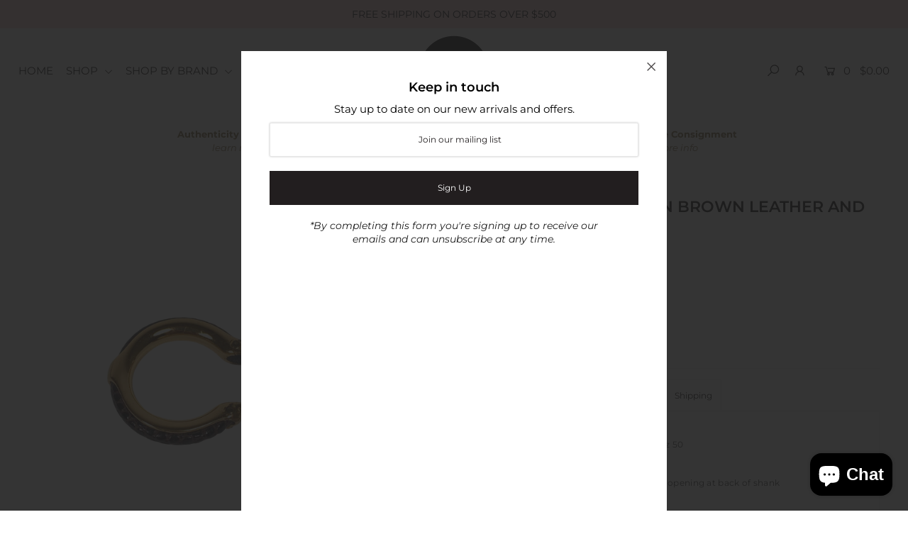

--- FILE ---
content_type: text/html; charset=utf-8
request_url: https://www.re-luxe.com.au/products/hermes-kyoto-ring-in-brown-leather-and-gold-sz-50-rare
body_size: 31952
content:
<!DOCTYPE html>
<!--[if lt IE 7 ]><html class="ie ie6" lang="en"> <![endif]-->
<!--[if IE 7 ]><html class="ie ie7" lang="en"> <![endif]-->
<!--[if IE 8 ]><html class="ie ie8" lang="en"> <![endif]-->
<!--[if (gte IE 9)|!(IE)]><!--><html lang="en" class="no-js"> <!--<![endif]-->
<head>

  <meta charset="utf-8" />

    
  

  
  

  
  

  
  

  
  

  
  

  
  

  
  

  
  

  
  

  
  

  
  

  
  

  
  

  
  

  
  

  
  

  




<meta property="og:site_name" content="RE.LUXE AU">
<meta property="og:url" content="https://www.re-luxe.com.au/products/hermes-kyoto-ring-in-brown-leather-and-gold-sz-50-rare">
<meta property="og:title" content="HERMES - KYOTO RING IN BROWN LEATHER AND GOLD  - SZ 50 *RARE*">
<meta property="og:type" content="product">
<meta property="og:description" content="HERMESKyoto Ring in Brown Leather and Gold - Sz 50 18K yellow gold plated brown leather throughout the centre and opening at back of shankmade in Francecomes as is |VERY GOOD CONDITIONslight wear on leather">

  <meta property="og:price:amount" content="250.00">
  <meta property="og:price:currency" content="AUD">

<meta property="og:image" content="http://www.re-luxe.com.au/cdn/shop/products/1_2371c211-ddaf-46e7-8b44-7c2c20c51ef9_1200x1200.png?v=1616497744"><meta property="og:image" content="http://www.re-luxe.com.au/cdn/shop/products/2_41d715fd-b38d-47a5-8977-23eeb196fd9f_1200x1200.png?v=1616497745"><meta property="og:image" content="http://www.re-luxe.com.au/cdn/shop/products/IMG_637837759_1200x1200.jpg?v=1616497745">
<meta property="og:image:secure_url" content="https://www.re-luxe.com.au/cdn/shop/products/1_2371c211-ddaf-46e7-8b44-7c2c20c51ef9_1200x1200.png?v=1616497744"><meta property="og:image:secure_url" content="https://www.re-luxe.com.au/cdn/shop/products/2_41d715fd-b38d-47a5-8977-23eeb196fd9f_1200x1200.png?v=1616497745"><meta property="og:image:secure_url" content="https://www.re-luxe.com.au/cdn/shop/products/IMG_637837759_1200x1200.jpg?v=1616497745">


<meta name="twitter:card" content="summary_large_image">
<meta name="twitter:title" content="HERMES - KYOTO RING IN BROWN LEATHER AND GOLD  - SZ 50 *RARE*">
<meta name="twitter:description" content="HERMESKyoto Ring in Brown Leather and Gold - Sz 50 18K yellow gold plated brown leather throughout the centre and opening at back of shankmade in Francecomes as is |VERY GOOD CONDITIONslight wear on leather">


    <!-- SEO
  ================================================== -->
  <title>
    HERMES - KYOTO RING IN BROWN LEATHER AND GOLD - SZ 50 *RARE* &ndash; RE.LUXE AU
  </title>
  
  <meta name="description" content="HERMESKyoto Ring in Brown Leather and Gold - Sz 50 18K yellow gold plated brown leather throughout the centre and opening at back of shankmade in Francecomes as is |VERY GOOD CONDITIONslight wear on leather" />
  
  <link rel="canonical" href="https://www.re-luxe.com.au/products/hermes-kyoto-ring-in-brown-leather-and-gold-sz-50-rare" />

    <!-- CSS
  ================================================== -->

  <link href="//www.re-luxe.com.au/cdn/shop/t/11/assets/stylesheet.css?v=38786727643898429831759252245" rel="stylesheet" type="text/css" media="all" />
  <link href="//www.re-luxe.com.au/cdn/shop/t/11/assets/queries.css?v=52988716155714074561564097517" rel="stylesheet" type="text/css" media="all" />

    <!-- JS
  ================================================== -->

  <script src="//ajax.googleapis.com/ajax/libs/jquery/2.2.4/jquery.min.js" type="text/javascript"></script>
  <script src="//www.re-luxe.com.au/cdn/shop/t/11/assets/eventemitter3.min.js?v=27939738353326123541670069698" type="text/javascript"></script>

  

  <script src="//www.re-luxe.com.au/cdn/shop/t/11/assets/theme.js?v=128210490373249656311694603112" type="text/javascript"></script>
  <script src="//www.re-luxe.com.au/cdn/shopifycloud/storefront/assets/themes_support/option_selection-b017cd28.js" type="text/javascript"></script>
  <script src="//www.re-luxe.com.au/cdn/shop/t/11/assets/instafeed.js?v=58777072800108370171564090615" type="text/javascript"></script>

  <meta name="viewport" content="width=device-width, initial-scale=1">

  
  <link rel="shortcut icon" href="//www.re-luxe.com.au/cdn/shop/files/LogoCircleColour_v1.0_1_32x32.png?v=1613526484" type="image/png" />
  
  
  <script>window.performance && window.performance.mark && window.performance.mark('shopify.content_for_header.start');</script><meta name="google-site-verification" content="rskOSKXfUW7m0s8VjNCjHCxUQMz2a5J-amKw4q3TKQw">
<meta id="shopify-digital-wallet" name="shopify-digital-wallet" content="/9765257279/digital_wallets/dialog">
<meta name="shopify-checkout-api-token" content="4dc07ae5604715bbfff0e6c7e0868ac8">
<meta id="in-context-paypal-metadata" data-shop-id="9765257279" data-venmo-supported="false" data-environment="production" data-locale="en_US" data-paypal-v4="true" data-currency="AUD">
<link rel="alternate" type="application/json+oembed" href="https://www.re-luxe.com.au/products/hermes-kyoto-ring-in-brown-leather-and-gold-sz-50-rare.oembed">
<script async="async" src="/checkouts/internal/preloads.js?locale=en-AU"></script>
<link rel="preconnect" href="https://shop.app" crossorigin="anonymous">
<script async="async" src="https://shop.app/checkouts/internal/preloads.js?locale=en-AU&shop_id=9765257279" crossorigin="anonymous"></script>
<script id="apple-pay-shop-capabilities" type="application/json">{"shopId":9765257279,"countryCode":"AU","currencyCode":"AUD","merchantCapabilities":["supports3DS"],"merchantId":"gid:\/\/shopify\/Shop\/9765257279","merchantName":"RE.LUXE AU","requiredBillingContactFields":["postalAddress","email","phone"],"requiredShippingContactFields":["postalAddress","email","phone"],"shippingType":"shipping","supportedNetworks":["visa","masterCard","amex","jcb"],"total":{"type":"pending","label":"RE.LUXE AU","amount":"1.00"},"shopifyPaymentsEnabled":true,"supportsSubscriptions":true}</script>
<script id="shopify-features" type="application/json">{"accessToken":"4dc07ae5604715bbfff0e6c7e0868ac8","betas":["rich-media-storefront-analytics"],"domain":"www.re-luxe.com.au","predictiveSearch":true,"shopId":9765257279,"locale":"en"}</script>
<script>var Shopify = Shopify || {};
Shopify.shop = "luxerecycle.myshopify.com";
Shopify.locale = "en";
Shopify.currency = {"active":"AUD","rate":"1.0"};
Shopify.country = "AU";
Shopify.theme = {"name":"Icon-6.6.2 (added new code 3\/12)","id":39177617471,"schema_name":"Icon","schema_version":"6.6.2","theme_store_id":null,"role":"main"};
Shopify.theme.handle = "null";
Shopify.theme.style = {"id":null,"handle":null};
Shopify.cdnHost = "www.re-luxe.com.au/cdn";
Shopify.routes = Shopify.routes || {};
Shopify.routes.root = "/";</script>
<script type="module">!function(o){(o.Shopify=o.Shopify||{}).modules=!0}(window);</script>
<script>!function(o){function n(){var o=[];function n(){o.push(Array.prototype.slice.apply(arguments))}return n.q=o,n}var t=o.Shopify=o.Shopify||{};t.loadFeatures=n(),t.autoloadFeatures=n()}(window);</script>
<script>
  window.ShopifyPay = window.ShopifyPay || {};
  window.ShopifyPay.apiHost = "shop.app\/pay";
  window.ShopifyPay.redirectState = null;
</script>
<script id="shop-js-analytics" type="application/json">{"pageType":"product"}</script>
<script defer="defer" async type="module" src="//www.re-luxe.com.au/cdn/shopifycloud/shop-js/modules/v2/client.init-shop-cart-sync_BApSsMSl.en.esm.js"></script>
<script defer="defer" async type="module" src="//www.re-luxe.com.au/cdn/shopifycloud/shop-js/modules/v2/chunk.common_CBoos6YZ.esm.js"></script>
<script type="module">
  await import("//www.re-luxe.com.au/cdn/shopifycloud/shop-js/modules/v2/client.init-shop-cart-sync_BApSsMSl.en.esm.js");
await import("//www.re-luxe.com.au/cdn/shopifycloud/shop-js/modules/v2/chunk.common_CBoos6YZ.esm.js");

  window.Shopify.SignInWithShop?.initShopCartSync?.({"fedCMEnabled":true,"windoidEnabled":true});

</script>
<script>
  window.Shopify = window.Shopify || {};
  if (!window.Shopify.featureAssets) window.Shopify.featureAssets = {};
  window.Shopify.featureAssets['shop-js'] = {"shop-cart-sync":["modules/v2/client.shop-cart-sync_DJczDl9f.en.esm.js","modules/v2/chunk.common_CBoos6YZ.esm.js"],"init-fed-cm":["modules/v2/client.init-fed-cm_BzwGC0Wi.en.esm.js","modules/v2/chunk.common_CBoos6YZ.esm.js"],"init-windoid":["modules/v2/client.init-windoid_BS26ThXS.en.esm.js","modules/v2/chunk.common_CBoos6YZ.esm.js"],"shop-cash-offers":["modules/v2/client.shop-cash-offers_DthCPNIO.en.esm.js","modules/v2/chunk.common_CBoos6YZ.esm.js","modules/v2/chunk.modal_Bu1hFZFC.esm.js"],"shop-button":["modules/v2/client.shop-button_D_JX508o.en.esm.js","modules/v2/chunk.common_CBoos6YZ.esm.js"],"init-shop-email-lookup-coordinator":["modules/v2/client.init-shop-email-lookup-coordinator_DFwWcvrS.en.esm.js","modules/v2/chunk.common_CBoos6YZ.esm.js"],"shop-toast-manager":["modules/v2/client.shop-toast-manager_tEhgP2F9.en.esm.js","modules/v2/chunk.common_CBoos6YZ.esm.js"],"shop-login-button":["modules/v2/client.shop-login-button_DwLgFT0K.en.esm.js","modules/v2/chunk.common_CBoos6YZ.esm.js","modules/v2/chunk.modal_Bu1hFZFC.esm.js"],"avatar":["modules/v2/client.avatar_BTnouDA3.en.esm.js"],"init-shop-cart-sync":["modules/v2/client.init-shop-cart-sync_BApSsMSl.en.esm.js","modules/v2/chunk.common_CBoos6YZ.esm.js"],"pay-button":["modules/v2/client.pay-button_BuNmcIr_.en.esm.js","modules/v2/chunk.common_CBoos6YZ.esm.js"],"init-shop-for-new-customer-accounts":["modules/v2/client.init-shop-for-new-customer-accounts_DrjXSI53.en.esm.js","modules/v2/client.shop-login-button_DwLgFT0K.en.esm.js","modules/v2/chunk.common_CBoos6YZ.esm.js","modules/v2/chunk.modal_Bu1hFZFC.esm.js"],"init-customer-accounts-sign-up":["modules/v2/client.init-customer-accounts-sign-up_TlVCiykN.en.esm.js","modules/v2/client.shop-login-button_DwLgFT0K.en.esm.js","modules/v2/chunk.common_CBoos6YZ.esm.js","modules/v2/chunk.modal_Bu1hFZFC.esm.js"],"shop-follow-button":["modules/v2/client.shop-follow-button_C5D3XtBb.en.esm.js","modules/v2/chunk.common_CBoos6YZ.esm.js","modules/v2/chunk.modal_Bu1hFZFC.esm.js"],"checkout-modal":["modules/v2/client.checkout-modal_8TC_1FUY.en.esm.js","modules/v2/chunk.common_CBoos6YZ.esm.js","modules/v2/chunk.modal_Bu1hFZFC.esm.js"],"init-customer-accounts":["modules/v2/client.init-customer-accounts_C0Oh2ljF.en.esm.js","modules/v2/client.shop-login-button_DwLgFT0K.en.esm.js","modules/v2/chunk.common_CBoos6YZ.esm.js","modules/v2/chunk.modal_Bu1hFZFC.esm.js"],"lead-capture":["modules/v2/client.lead-capture_Cq0gfm7I.en.esm.js","modules/v2/chunk.common_CBoos6YZ.esm.js","modules/v2/chunk.modal_Bu1hFZFC.esm.js"],"shop-login":["modules/v2/client.shop-login_BmtnoEUo.en.esm.js","modules/v2/chunk.common_CBoos6YZ.esm.js","modules/v2/chunk.modal_Bu1hFZFC.esm.js"],"payment-terms":["modules/v2/client.payment-terms_BHOWV7U_.en.esm.js","modules/v2/chunk.common_CBoos6YZ.esm.js","modules/v2/chunk.modal_Bu1hFZFC.esm.js"]};
</script>
<script>(function() {
  var isLoaded = false;
  function asyncLoad() {
    if (isLoaded) return;
    isLoaded = true;
    var urls = ["https:\/\/tabs.tkdigital.dev\/scripts\/ne_smart_tabs_6fc5c18d99dda714896aca528746ce10.js?shop=luxerecycle.myshopify.com"];
    for (var i = 0; i < urls.length; i++) {
      var s = document.createElement('script');
      s.type = 'text/javascript';
      s.async = true;
      s.src = urls[i];
      var x = document.getElementsByTagName('script')[0];
      x.parentNode.insertBefore(s, x);
    }
  };
  if(window.attachEvent) {
    window.attachEvent('onload', asyncLoad);
  } else {
    window.addEventListener('load', asyncLoad, false);
  }
})();</script>
<script id="__st">var __st={"a":9765257279,"offset":39600,"reqid":"997d5013-e563-4743-a6b2-443fa866d77e-1768911661","pageurl":"www.re-luxe.com.au\/products\/hermes-kyoto-ring-in-brown-leather-and-gold-sz-50-rare","u":"9c606cee57f6","p":"product","rtyp":"product","rid":6571820941508};</script>
<script>window.ShopifyPaypalV4VisibilityTracking = true;</script>
<script id="captcha-bootstrap">!function(){'use strict';const t='contact',e='account',n='new_comment',o=[[t,t],['blogs',n],['comments',n],[t,'customer']],c=[[e,'customer_login'],[e,'guest_login'],[e,'recover_customer_password'],[e,'create_customer']],r=t=>t.map((([t,e])=>`form[action*='/${t}']:not([data-nocaptcha='true']) input[name='form_type'][value='${e}']`)).join(','),a=t=>()=>t?[...document.querySelectorAll(t)].map((t=>t.form)):[];function s(){const t=[...o],e=r(t);return a(e)}const i='password',u='form_key',d=['recaptcha-v3-token','g-recaptcha-response','h-captcha-response',i],f=()=>{try{return window.sessionStorage}catch{return}},m='__shopify_v',_=t=>t.elements[u];function p(t,e,n=!1){try{const o=window.sessionStorage,c=JSON.parse(o.getItem(e)),{data:r}=function(t){const{data:e,action:n}=t;return t[m]||n?{data:e,action:n}:{data:t,action:n}}(c);for(const[e,n]of Object.entries(r))t.elements[e]&&(t.elements[e].value=n);n&&o.removeItem(e)}catch(o){console.error('form repopulation failed',{error:o})}}const l='form_type',E='cptcha';function T(t){t.dataset[E]=!0}const w=window,h=w.document,L='Shopify',v='ce_forms',y='captcha';let A=!1;((t,e)=>{const n=(g='f06e6c50-85a8-45c8-87d0-21a2b65856fe',I='https://cdn.shopify.com/shopifycloud/storefront-forms-hcaptcha/ce_storefront_forms_captcha_hcaptcha.v1.5.2.iife.js',D={infoText:'Protected by hCaptcha',privacyText:'Privacy',termsText:'Terms'},(t,e,n)=>{const o=w[L][v],c=o.bindForm;if(c)return c(t,g,e,D).then(n);var r;o.q.push([[t,g,e,D],n]),r=I,A||(h.body.append(Object.assign(h.createElement('script'),{id:'captcha-provider',async:!0,src:r})),A=!0)});var g,I,D;w[L]=w[L]||{},w[L][v]=w[L][v]||{},w[L][v].q=[],w[L][y]=w[L][y]||{},w[L][y].protect=function(t,e){n(t,void 0,e),T(t)},Object.freeze(w[L][y]),function(t,e,n,w,h,L){const[v,y,A,g]=function(t,e,n){const i=e?o:[],u=t?c:[],d=[...i,...u],f=r(d),m=r(i),_=r(d.filter((([t,e])=>n.includes(e))));return[a(f),a(m),a(_),s()]}(w,h,L),I=t=>{const e=t.target;return e instanceof HTMLFormElement?e:e&&e.form},D=t=>v().includes(t);t.addEventListener('submit',(t=>{const e=I(t);if(!e)return;const n=D(e)&&!e.dataset.hcaptchaBound&&!e.dataset.recaptchaBound,o=_(e),c=g().includes(e)&&(!o||!o.value);(n||c)&&t.preventDefault(),c&&!n&&(function(t){try{if(!f())return;!function(t){const e=f();if(!e)return;const n=_(t);if(!n)return;const o=n.value;o&&e.removeItem(o)}(t);const e=Array.from(Array(32),(()=>Math.random().toString(36)[2])).join('');!function(t,e){_(t)||t.append(Object.assign(document.createElement('input'),{type:'hidden',name:u})),t.elements[u].value=e}(t,e),function(t,e){const n=f();if(!n)return;const o=[...t.querySelectorAll(`input[type='${i}']`)].map((({name:t})=>t)),c=[...d,...o],r={};for(const[a,s]of new FormData(t).entries())c.includes(a)||(r[a]=s);n.setItem(e,JSON.stringify({[m]:1,action:t.action,data:r}))}(t,e)}catch(e){console.error('failed to persist form',e)}}(e),e.submit())}));const S=(t,e)=>{t&&!t.dataset[E]&&(n(t,e.some((e=>e===t))),T(t))};for(const o of['focusin','change'])t.addEventListener(o,(t=>{const e=I(t);D(e)&&S(e,y())}));const B=e.get('form_key'),M=e.get(l),P=B&&M;t.addEventListener('DOMContentLoaded',(()=>{const t=y();if(P)for(const e of t)e.elements[l].value===M&&p(e,B);[...new Set([...A(),...v().filter((t=>'true'===t.dataset.shopifyCaptcha))])].forEach((e=>S(e,t)))}))}(h,new URLSearchParams(w.location.search),n,t,e,['guest_login'])})(!0,!0)}();</script>
<script integrity="sha256-4kQ18oKyAcykRKYeNunJcIwy7WH5gtpwJnB7kiuLZ1E=" data-source-attribution="shopify.loadfeatures" defer="defer" src="//www.re-luxe.com.au/cdn/shopifycloud/storefront/assets/storefront/load_feature-a0a9edcb.js" crossorigin="anonymous"></script>
<script crossorigin="anonymous" defer="defer" src="//www.re-luxe.com.au/cdn/shopifycloud/storefront/assets/shopify_pay/storefront-65b4c6d7.js?v=20250812"></script>
<script data-source-attribution="shopify.dynamic_checkout.dynamic.init">var Shopify=Shopify||{};Shopify.PaymentButton=Shopify.PaymentButton||{isStorefrontPortableWallets:!0,init:function(){window.Shopify.PaymentButton.init=function(){};var t=document.createElement("script");t.src="https://www.re-luxe.com.au/cdn/shopifycloud/portable-wallets/latest/portable-wallets.en.js",t.type="module",document.head.appendChild(t)}};
</script>
<script data-source-attribution="shopify.dynamic_checkout.buyer_consent">
  function portableWalletsHideBuyerConsent(e){var t=document.getElementById("shopify-buyer-consent"),n=document.getElementById("shopify-subscription-policy-button");t&&n&&(t.classList.add("hidden"),t.setAttribute("aria-hidden","true"),n.removeEventListener("click",e))}function portableWalletsShowBuyerConsent(e){var t=document.getElementById("shopify-buyer-consent"),n=document.getElementById("shopify-subscription-policy-button");t&&n&&(t.classList.remove("hidden"),t.removeAttribute("aria-hidden"),n.addEventListener("click",e))}window.Shopify?.PaymentButton&&(window.Shopify.PaymentButton.hideBuyerConsent=portableWalletsHideBuyerConsent,window.Shopify.PaymentButton.showBuyerConsent=portableWalletsShowBuyerConsent);
</script>
<script data-source-attribution="shopify.dynamic_checkout.cart.bootstrap">document.addEventListener("DOMContentLoaded",(function(){function t(){return document.querySelector("shopify-accelerated-checkout-cart, shopify-accelerated-checkout")}if(t())Shopify.PaymentButton.init();else{new MutationObserver((function(e,n){t()&&(Shopify.PaymentButton.init(),n.disconnect())})).observe(document.body,{childList:!0,subtree:!0})}}));
</script>
<link id="shopify-accelerated-checkout-styles" rel="stylesheet" media="screen" href="https://www.re-luxe.com.au/cdn/shopifycloud/portable-wallets/latest/accelerated-checkout-backwards-compat.css" crossorigin="anonymous">
<style id="shopify-accelerated-checkout-cart">
        #shopify-buyer-consent {
  margin-top: 1em;
  display: inline-block;
  width: 100%;
}

#shopify-buyer-consent.hidden {
  display: none;
}

#shopify-subscription-policy-button {
  background: none;
  border: none;
  padding: 0;
  text-decoration: underline;
  font-size: inherit;
  cursor: pointer;
}

#shopify-subscription-policy-button::before {
  box-shadow: none;
}

      </style>
<script id="sections-script" data-sections="product-recommendations" defer="defer" src="//www.re-luxe.com.au/cdn/shop/t/11/compiled_assets/scripts.js?v=2343"></script>
<script>window.performance && window.performance.mark && window.performance.mark('shopify.content_for_header.end');</script>
  <link rel="next" href="/next"/>
  <link rel="prev" href="/prev"/>

<!-- BEGIN app block: shopify://apps/klaviyo-email-marketing-sms/blocks/klaviyo-onsite-embed/2632fe16-c075-4321-a88b-50b567f42507 -->












  <script async src="https://static.klaviyo.com/onsite/js/S4iNh8/klaviyo.js?company_id=S4iNh8"></script>
  <script>!function(){if(!window.klaviyo){window._klOnsite=window._klOnsite||[];try{window.klaviyo=new Proxy({},{get:function(n,i){return"push"===i?function(){var n;(n=window._klOnsite).push.apply(n,arguments)}:function(){for(var n=arguments.length,o=new Array(n),w=0;w<n;w++)o[w]=arguments[w];var t="function"==typeof o[o.length-1]?o.pop():void 0,e=new Promise((function(n){window._klOnsite.push([i].concat(o,[function(i){t&&t(i),n(i)}]))}));return e}}})}catch(n){window.klaviyo=window.klaviyo||[],window.klaviyo.push=function(){var n;(n=window._klOnsite).push.apply(n,arguments)}}}}();</script>

  




  <script>
    window.klaviyoReviewsProductDesignMode = false
  </script>







<!-- END app block --><script src="https://cdn.shopify.com/extensions/e4b3a77b-20c9-4161-b1bb-deb87046128d/inbox-1253/assets/inbox-chat-loader.js" type="text/javascript" defer="defer"></script>
<link href="https://monorail-edge.shopifysvc.com" rel="dns-prefetch">
<script>(function(){if ("sendBeacon" in navigator && "performance" in window) {try {var session_token_from_headers = performance.getEntriesByType('navigation')[0].serverTiming.find(x => x.name == '_s').description;} catch {var session_token_from_headers = undefined;}var session_cookie_matches = document.cookie.match(/_shopify_s=([^;]*)/);var session_token_from_cookie = session_cookie_matches && session_cookie_matches.length === 2 ? session_cookie_matches[1] : "";var session_token = session_token_from_headers || session_token_from_cookie || "";function handle_abandonment_event(e) {var entries = performance.getEntries().filter(function(entry) {return /monorail-edge.shopifysvc.com/.test(entry.name);});if (!window.abandonment_tracked && entries.length === 0) {window.abandonment_tracked = true;var currentMs = Date.now();var navigation_start = performance.timing.navigationStart;var payload = {shop_id: 9765257279,url: window.location.href,navigation_start,duration: currentMs - navigation_start,session_token,page_type: "product"};window.navigator.sendBeacon("https://monorail-edge.shopifysvc.com/v1/produce", JSON.stringify({schema_id: "online_store_buyer_site_abandonment/1.1",payload: payload,metadata: {event_created_at_ms: currentMs,event_sent_at_ms: currentMs}}));}}window.addEventListener('pagehide', handle_abandonment_event);}}());</script>
<script id="web-pixels-manager-setup">(function e(e,d,r,n,o){if(void 0===o&&(o={}),!Boolean(null===(a=null===(i=window.Shopify)||void 0===i?void 0:i.analytics)||void 0===a?void 0:a.replayQueue)){var i,a;window.Shopify=window.Shopify||{};var t=window.Shopify;t.analytics=t.analytics||{};var s=t.analytics;s.replayQueue=[],s.publish=function(e,d,r){return s.replayQueue.push([e,d,r]),!0};try{self.performance.mark("wpm:start")}catch(e){}var l=function(){var e={modern:/Edge?\/(1{2}[4-9]|1[2-9]\d|[2-9]\d{2}|\d{4,})\.\d+(\.\d+|)|Firefox\/(1{2}[4-9]|1[2-9]\d|[2-9]\d{2}|\d{4,})\.\d+(\.\d+|)|Chrom(ium|e)\/(9{2}|\d{3,})\.\d+(\.\d+|)|(Maci|X1{2}).+ Version\/(15\.\d+|(1[6-9]|[2-9]\d|\d{3,})\.\d+)([,.]\d+|)( \(\w+\)|)( Mobile\/\w+|) Safari\/|Chrome.+OPR\/(9{2}|\d{3,})\.\d+\.\d+|(CPU[ +]OS|iPhone[ +]OS|CPU[ +]iPhone|CPU IPhone OS|CPU iPad OS)[ +]+(15[._]\d+|(1[6-9]|[2-9]\d|\d{3,})[._]\d+)([._]\d+|)|Android:?[ /-](13[3-9]|1[4-9]\d|[2-9]\d{2}|\d{4,})(\.\d+|)(\.\d+|)|Android.+Firefox\/(13[5-9]|1[4-9]\d|[2-9]\d{2}|\d{4,})\.\d+(\.\d+|)|Android.+Chrom(ium|e)\/(13[3-9]|1[4-9]\d|[2-9]\d{2}|\d{4,})\.\d+(\.\d+|)|SamsungBrowser\/([2-9]\d|\d{3,})\.\d+/,legacy:/Edge?\/(1[6-9]|[2-9]\d|\d{3,})\.\d+(\.\d+|)|Firefox\/(5[4-9]|[6-9]\d|\d{3,})\.\d+(\.\d+|)|Chrom(ium|e)\/(5[1-9]|[6-9]\d|\d{3,})\.\d+(\.\d+|)([\d.]+$|.*Safari\/(?![\d.]+ Edge\/[\d.]+$))|(Maci|X1{2}).+ Version\/(10\.\d+|(1[1-9]|[2-9]\d|\d{3,})\.\d+)([,.]\d+|)( \(\w+\)|)( Mobile\/\w+|) Safari\/|Chrome.+OPR\/(3[89]|[4-9]\d|\d{3,})\.\d+\.\d+|(CPU[ +]OS|iPhone[ +]OS|CPU[ +]iPhone|CPU IPhone OS|CPU iPad OS)[ +]+(10[._]\d+|(1[1-9]|[2-9]\d|\d{3,})[._]\d+)([._]\d+|)|Android:?[ /-](13[3-9]|1[4-9]\d|[2-9]\d{2}|\d{4,})(\.\d+|)(\.\d+|)|Mobile Safari.+OPR\/([89]\d|\d{3,})\.\d+\.\d+|Android.+Firefox\/(13[5-9]|1[4-9]\d|[2-9]\d{2}|\d{4,})\.\d+(\.\d+|)|Android.+Chrom(ium|e)\/(13[3-9]|1[4-9]\d|[2-9]\d{2}|\d{4,})\.\d+(\.\d+|)|Android.+(UC? ?Browser|UCWEB|U3)[ /]?(15\.([5-9]|\d{2,})|(1[6-9]|[2-9]\d|\d{3,})\.\d+)\.\d+|SamsungBrowser\/(5\.\d+|([6-9]|\d{2,})\.\d+)|Android.+MQ{2}Browser\/(14(\.(9|\d{2,})|)|(1[5-9]|[2-9]\d|\d{3,})(\.\d+|))(\.\d+|)|K[Aa][Ii]OS\/(3\.\d+|([4-9]|\d{2,})\.\d+)(\.\d+|)/},d=e.modern,r=e.legacy,n=navigator.userAgent;return n.match(d)?"modern":n.match(r)?"legacy":"unknown"}(),u="modern"===l?"modern":"legacy",c=(null!=n?n:{modern:"",legacy:""})[u],f=function(e){return[e.baseUrl,"/wpm","/b",e.hashVersion,"modern"===e.buildTarget?"m":"l",".js"].join("")}({baseUrl:d,hashVersion:r,buildTarget:u}),m=function(e){var d=e.version,r=e.bundleTarget,n=e.surface,o=e.pageUrl,i=e.monorailEndpoint;return{emit:function(e){var a=e.status,t=e.errorMsg,s=(new Date).getTime(),l=JSON.stringify({metadata:{event_sent_at_ms:s},events:[{schema_id:"web_pixels_manager_load/3.1",payload:{version:d,bundle_target:r,page_url:o,status:a,surface:n,error_msg:t},metadata:{event_created_at_ms:s}}]});if(!i)return console&&console.warn&&console.warn("[Web Pixels Manager] No Monorail endpoint provided, skipping logging."),!1;try{return self.navigator.sendBeacon.bind(self.navigator)(i,l)}catch(e){}var u=new XMLHttpRequest;try{return u.open("POST",i,!0),u.setRequestHeader("Content-Type","text/plain"),u.send(l),!0}catch(e){return console&&console.warn&&console.warn("[Web Pixels Manager] Got an unhandled error while logging to Monorail."),!1}}}}({version:r,bundleTarget:l,surface:e.surface,pageUrl:self.location.href,monorailEndpoint:e.monorailEndpoint});try{o.browserTarget=l,function(e){var d=e.src,r=e.async,n=void 0===r||r,o=e.onload,i=e.onerror,a=e.sri,t=e.scriptDataAttributes,s=void 0===t?{}:t,l=document.createElement("script"),u=document.querySelector("head"),c=document.querySelector("body");if(l.async=n,l.src=d,a&&(l.integrity=a,l.crossOrigin="anonymous"),s)for(var f in s)if(Object.prototype.hasOwnProperty.call(s,f))try{l.dataset[f]=s[f]}catch(e){}if(o&&l.addEventListener("load",o),i&&l.addEventListener("error",i),u)u.appendChild(l);else{if(!c)throw new Error("Did not find a head or body element to append the script");c.appendChild(l)}}({src:f,async:!0,onload:function(){if(!function(){var e,d;return Boolean(null===(d=null===(e=window.Shopify)||void 0===e?void 0:e.analytics)||void 0===d?void 0:d.initialized)}()){var d=window.webPixelsManager.init(e)||void 0;if(d){var r=window.Shopify.analytics;r.replayQueue.forEach((function(e){var r=e[0],n=e[1],o=e[2];d.publishCustomEvent(r,n,o)})),r.replayQueue=[],r.publish=d.publishCustomEvent,r.visitor=d.visitor,r.initialized=!0}}},onerror:function(){return m.emit({status:"failed",errorMsg:"".concat(f," has failed to load")})},sri:function(e){var d=/^sha384-[A-Za-z0-9+/=]+$/;return"string"==typeof e&&d.test(e)}(c)?c:"",scriptDataAttributes:o}),m.emit({status:"loading"})}catch(e){m.emit({status:"failed",errorMsg:(null==e?void 0:e.message)||"Unknown error"})}}})({shopId: 9765257279,storefrontBaseUrl: "https://www.re-luxe.com.au",extensionsBaseUrl: "https://extensions.shopifycdn.com/cdn/shopifycloud/web-pixels-manager",monorailEndpoint: "https://monorail-edge.shopifysvc.com/unstable/produce_batch",surface: "storefront-renderer",enabledBetaFlags: ["2dca8a86"],webPixelsConfigList: [{"id":"563282116","configuration":"{\"config\":\"{\\\"pixel_id\\\":\\\"G-VBBGBJGYCZ\\\",\\\"target_country\\\":\\\"AU\\\",\\\"gtag_events\\\":[{\\\"type\\\":\\\"search\\\",\\\"action_label\\\":[\\\"G-VBBGBJGYCZ\\\",\\\"AW-741542248\\\/F_FWCPvJwawDEOiSzOEC\\\"]},{\\\"type\\\":\\\"begin_checkout\\\",\\\"action_label\\\":[\\\"G-VBBGBJGYCZ\\\",\\\"AW-741542248\\\/vwuECPjJwawDEOiSzOEC\\\"]},{\\\"type\\\":\\\"view_item\\\",\\\"action_label\\\":[\\\"G-VBBGBJGYCZ\\\",\\\"AW-741542248\\\/UJlACPLJwawDEOiSzOEC\\\",\\\"MC-61DCCGENCT\\\"]},{\\\"type\\\":\\\"purchase\\\",\\\"action_label\\\":[\\\"G-VBBGBJGYCZ\\\",\\\"AW-741542248\\\/XsGPCO_JwawDEOiSzOEC\\\",\\\"MC-61DCCGENCT\\\"]},{\\\"type\\\":\\\"page_view\\\",\\\"action_label\\\":[\\\"G-VBBGBJGYCZ\\\",\\\"AW-741542248\\\/GR2hCOzJwawDEOiSzOEC\\\",\\\"MC-61DCCGENCT\\\"]},{\\\"type\\\":\\\"add_payment_info\\\",\\\"action_label\\\":[\\\"G-VBBGBJGYCZ\\\",\\\"AW-741542248\\\/pob3CP7JwawDEOiSzOEC\\\"]},{\\\"type\\\":\\\"add_to_cart\\\",\\\"action_label\\\":[\\\"G-VBBGBJGYCZ\\\",\\\"AW-741542248\\\/WkzjCPXJwawDEOiSzOEC\\\"]}],\\\"enable_monitoring_mode\\\":false}\"}","eventPayloadVersion":"v1","runtimeContext":"OPEN","scriptVersion":"b2a88bafab3e21179ed38636efcd8a93","type":"APP","apiClientId":1780363,"privacyPurposes":[],"dataSharingAdjustments":{"protectedCustomerApprovalScopes":["read_customer_address","read_customer_email","read_customer_name","read_customer_personal_data","read_customer_phone"]}},{"id":"94142660","eventPayloadVersion":"v1","runtimeContext":"LAX","scriptVersion":"1","type":"CUSTOM","privacyPurposes":["ANALYTICS"],"name":"Google Analytics tag (migrated)"},{"id":"shopify-app-pixel","configuration":"{}","eventPayloadVersion":"v1","runtimeContext":"STRICT","scriptVersion":"0450","apiClientId":"shopify-pixel","type":"APP","privacyPurposes":["ANALYTICS","MARKETING"]},{"id":"shopify-custom-pixel","eventPayloadVersion":"v1","runtimeContext":"LAX","scriptVersion":"0450","apiClientId":"shopify-pixel","type":"CUSTOM","privacyPurposes":["ANALYTICS","MARKETING"]}],isMerchantRequest: false,initData: {"shop":{"name":"RE.LUXE AU","paymentSettings":{"currencyCode":"AUD"},"myshopifyDomain":"luxerecycle.myshopify.com","countryCode":"AU","storefrontUrl":"https:\/\/www.re-luxe.com.au"},"customer":null,"cart":null,"checkout":null,"productVariants":[{"price":{"amount":250.0,"currencyCode":"AUD"},"product":{"title":"HERMES - KYOTO RING IN BROWN LEATHER AND GOLD  - SZ 50 *RARE*","vendor":"Re.Luxe","id":"6571820941508","untranslatedTitle":"HERMES - KYOTO RING IN BROWN LEATHER AND GOLD  - SZ 50 *RARE*","url":"\/products\/hermes-kyoto-ring-in-brown-leather-and-gold-sz-50-rare","type":""},"id":"39438019887300","image":{"src":"\/\/www.re-luxe.com.au\/cdn\/shop\/products\/1_2371c211-ddaf-46e7-8b44-7c2c20c51ef9.png?v=1616497744"},"sku":"AN00619","title":"Default Title","untranslatedTitle":"Default Title"}],"purchasingCompany":null},},"https://www.re-luxe.com.au/cdn","fcfee988w5aeb613cpc8e4bc33m6693e112",{"modern":"","legacy":""},{"shopId":"9765257279","storefrontBaseUrl":"https:\/\/www.re-luxe.com.au","extensionBaseUrl":"https:\/\/extensions.shopifycdn.com\/cdn\/shopifycloud\/web-pixels-manager","surface":"storefront-renderer","enabledBetaFlags":"[\"2dca8a86\"]","isMerchantRequest":"false","hashVersion":"fcfee988w5aeb613cpc8e4bc33m6693e112","publish":"custom","events":"[[\"page_viewed\",{}],[\"product_viewed\",{\"productVariant\":{\"price\":{\"amount\":250.0,\"currencyCode\":\"AUD\"},\"product\":{\"title\":\"HERMES - KYOTO RING IN BROWN LEATHER AND GOLD  - SZ 50 *RARE*\",\"vendor\":\"Re.Luxe\",\"id\":\"6571820941508\",\"untranslatedTitle\":\"HERMES - KYOTO RING IN BROWN LEATHER AND GOLD  - SZ 50 *RARE*\",\"url\":\"\/products\/hermes-kyoto-ring-in-brown-leather-and-gold-sz-50-rare\",\"type\":\"\"},\"id\":\"39438019887300\",\"image\":{\"src\":\"\/\/www.re-luxe.com.au\/cdn\/shop\/products\/1_2371c211-ddaf-46e7-8b44-7c2c20c51ef9.png?v=1616497744\"},\"sku\":\"AN00619\",\"title\":\"Default Title\",\"untranslatedTitle\":\"Default Title\"}}]]"});</script><script>
  window.ShopifyAnalytics = window.ShopifyAnalytics || {};
  window.ShopifyAnalytics.meta = window.ShopifyAnalytics.meta || {};
  window.ShopifyAnalytics.meta.currency = 'AUD';
  var meta = {"product":{"id":6571820941508,"gid":"gid:\/\/shopify\/Product\/6571820941508","vendor":"Re.Luxe","type":"","handle":"hermes-kyoto-ring-in-brown-leather-and-gold-sz-50-rare","variants":[{"id":39438019887300,"price":25000,"name":"HERMES - KYOTO RING IN BROWN LEATHER AND GOLD  - SZ 50 *RARE*","public_title":null,"sku":"AN00619"}],"remote":false},"page":{"pageType":"product","resourceType":"product","resourceId":6571820941508,"requestId":"997d5013-e563-4743-a6b2-443fa866d77e-1768911661"}};
  for (var attr in meta) {
    window.ShopifyAnalytics.meta[attr] = meta[attr];
  }
</script>
<script class="analytics">
  (function () {
    var customDocumentWrite = function(content) {
      var jquery = null;

      if (window.jQuery) {
        jquery = window.jQuery;
      } else if (window.Checkout && window.Checkout.$) {
        jquery = window.Checkout.$;
      }

      if (jquery) {
        jquery('body').append(content);
      }
    };

    var hasLoggedConversion = function(token) {
      if (token) {
        return document.cookie.indexOf('loggedConversion=' + token) !== -1;
      }
      return false;
    }

    var setCookieIfConversion = function(token) {
      if (token) {
        var twoMonthsFromNow = new Date(Date.now());
        twoMonthsFromNow.setMonth(twoMonthsFromNow.getMonth() + 2);

        document.cookie = 'loggedConversion=' + token + '; expires=' + twoMonthsFromNow;
      }
    }

    var trekkie = window.ShopifyAnalytics.lib = window.trekkie = window.trekkie || [];
    if (trekkie.integrations) {
      return;
    }
    trekkie.methods = [
      'identify',
      'page',
      'ready',
      'track',
      'trackForm',
      'trackLink'
    ];
    trekkie.factory = function(method) {
      return function() {
        var args = Array.prototype.slice.call(arguments);
        args.unshift(method);
        trekkie.push(args);
        return trekkie;
      };
    };
    for (var i = 0; i < trekkie.methods.length; i++) {
      var key = trekkie.methods[i];
      trekkie[key] = trekkie.factory(key);
    }
    trekkie.load = function(config) {
      trekkie.config = config || {};
      trekkie.config.initialDocumentCookie = document.cookie;
      var first = document.getElementsByTagName('script')[0];
      var script = document.createElement('script');
      script.type = 'text/javascript';
      script.onerror = function(e) {
        var scriptFallback = document.createElement('script');
        scriptFallback.type = 'text/javascript';
        scriptFallback.onerror = function(error) {
                var Monorail = {
      produce: function produce(monorailDomain, schemaId, payload) {
        var currentMs = new Date().getTime();
        var event = {
          schema_id: schemaId,
          payload: payload,
          metadata: {
            event_created_at_ms: currentMs,
            event_sent_at_ms: currentMs
          }
        };
        return Monorail.sendRequest("https://" + monorailDomain + "/v1/produce", JSON.stringify(event));
      },
      sendRequest: function sendRequest(endpointUrl, payload) {
        // Try the sendBeacon API
        if (window && window.navigator && typeof window.navigator.sendBeacon === 'function' && typeof window.Blob === 'function' && !Monorail.isIos12()) {
          var blobData = new window.Blob([payload], {
            type: 'text/plain'
          });

          if (window.navigator.sendBeacon(endpointUrl, blobData)) {
            return true;
          } // sendBeacon was not successful

        } // XHR beacon

        var xhr = new XMLHttpRequest();

        try {
          xhr.open('POST', endpointUrl);
          xhr.setRequestHeader('Content-Type', 'text/plain');
          xhr.send(payload);
        } catch (e) {
          console.log(e);
        }

        return false;
      },
      isIos12: function isIos12() {
        return window.navigator.userAgent.lastIndexOf('iPhone; CPU iPhone OS 12_') !== -1 || window.navigator.userAgent.lastIndexOf('iPad; CPU OS 12_') !== -1;
      }
    };
    Monorail.produce('monorail-edge.shopifysvc.com',
      'trekkie_storefront_load_errors/1.1',
      {shop_id: 9765257279,
      theme_id: 39177617471,
      app_name: "storefront",
      context_url: window.location.href,
      source_url: "//www.re-luxe.com.au/cdn/s/trekkie.storefront.cd680fe47e6c39ca5d5df5f0a32d569bc48c0f27.min.js"});

        };
        scriptFallback.async = true;
        scriptFallback.src = '//www.re-luxe.com.au/cdn/s/trekkie.storefront.cd680fe47e6c39ca5d5df5f0a32d569bc48c0f27.min.js';
        first.parentNode.insertBefore(scriptFallback, first);
      };
      script.async = true;
      script.src = '//www.re-luxe.com.au/cdn/s/trekkie.storefront.cd680fe47e6c39ca5d5df5f0a32d569bc48c0f27.min.js';
      first.parentNode.insertBefore(script, first);
    };
    trekkie.load(
      {"Trekkie":{"appName":"storefront","development":false,"defaultAttributes":{"shopId":9765257279,"isMerchantRequest":null,"themeId":39177617471,"themeCityHash":"5247584032960080267","contentLanguage":"en","currency":"AUD","eventMetadataId":"bd710d69-0c95-43d8-a92d-a3029595ceab"},"isServerSideCookieWritingEnabled":true,"monorailRegion":"shop_domain","enabledBetaFlags":["65f19447"]},"Session Attribution":{},"S2S":{"facebookCapiEnabled":false,"source":"trekkie-storefront-renderer","apiClientId":580111}}
    );

    var loaded = false;
    trekkie.ready(function() {
      if (loaded) return;
      loaded = true;

      window.ShopifyAnalytics.lib = window.trekkie;

      var originalDocumentWrite = document.write;
      document.write = customDocumentWrite;
      try { window.ShopifyAnalytics.merchantGoogleAnalytics.call(this); } catch(error) {};
      document.write = originalDocumentWrite;

      window.ShopifyAnalytics.lib.page(null,{"pageType":"product","resourceType":"product","resourceId":6571820941508,"requestId":"997d5013-e563-4743-a6b2-443fa866d77e-1768911661","shopifyEmitted":true});

      var match = window.location.pathname.match(/checkouts\/(.+)\/(thank_you|post_purchase)/)
      var token = match? match[1]: undefined;
      if (!hasLoggedConversion(token)) {
        setCookieIfConversion(token);
        window.ShopifyAnalytics.lib.track("Viewed Product",{"currency":"AUD","variantId":39438019887300,"productId":6571820941508,"productGid":"gid:\/\/shopify\/Product\/6571820941508","name":"HERMES - KYOTO RING IN BROWN LEATHER AND GOLD  - SZ 50 *RARE*","price":"250.00","sku":"AN00619","brand":"Re.Luxe","variant":null,"category":"","nonInteraction":true,"remote":false},undefined,undefined,{"shopifyEmitted":true});
      window.ShopifyAnalytics.lib.track("monorail:\/\/trekkie_storefront_viewed_product\/1.1",{"currency":"AUD","variantId":39438019887300,"productId":6571820941508,"productGid":"gid:\/\/shopify\/Product\/6571820941508","name":"HERMES - KYOTO RING IN BROWN LEATHER AND GOLD  - SZ 50 *RARE*","price":"250.00","sku":"AN00619","brand":"Re.Luxe","variant":null,"category":"","nonInteraction":true,"remote":false,"referer":"https:\/\/www.re-luxe.com.au\/products\/hermes-kyoto-ring-in-brown-leather-and-gold-sz-50-rare"});
      }
    });


        var eventsListenerScript = document.createElement('script');
        eventsListenerScript.async = true;
        eventsListenerScript.src = "//www.re-luxe.com.au/cdn/shopifycloud/storefront/assets/shop_events_listener-3da45d37.js";
        document.getElementsByTagName('head')[0].appendChild(eventsListenerScript);

})();</script>
  <script>
  if (!window.ga || (window.ga && typeof window.ga !== 'function')) {
    window.ga = function ga() {
      (window.ga.q = window.ga.q || []).push(arguments);
      if (window.Shopify && window.Shopify.analytics && typeof window.Shopify.analytics.publish === 'function') {
        window.Shopify.analytics.publish("ga_stub_called", {}, {sendTo: "google_osp_migration"});
      }
      console.error("Shopify's Google Analytics stub called with:", Array.from(arguments), "\nSee https://help.shopify.com/manual/promoting-marketing/pixels/pixel-migration#google for more information.");
    };
    if (window.Shopify && window.Shopify.analytics && typeof window.Shopify.analytics.publish === 'function') {
      window.Shopify.analytics.publish("ga_stub_initialized", {}, {sendTo: "google_osp_migration"});
    }
  }
</script>
<script
  defer
  src="https://www.re-luxe.com.au/cdn/shopifycloud/perf-kit/shopify-perf-kit-3.0.4.min.js"
  data-application="storefront-renderer"
  data-shop-id="9765257279"
  data-render-region="gcp-us-central1"
  data-page-type="product"
  data-theme-instance-id="39177617471"
  data-theme-name="Icon"
  data-theme-version="6.6.2"
  data-monorail-region="shop_domain"
  data-resource-timing-sampling-rate="10"
  data-shs="true"
  data-shs-beacon="true"
  data-shs-export-with-fetch="true"
  data-shs-logs-sample-rate="1"
  data-shs-beacon-endpoint="https://www.re-luxe.com.au/api/collect"
></script>
</head>

<body class="gridlock shifter-left product">
  
    <div id="CartDrawer" class="drawer drawer--right">
  <div class="drawer__header">
    <div class="table-cell">
    <h3>My Cart</h3>
    </div>
    <div class="table-cell">
    <span class="drawer__close js-drawer-close">
        Close
    </span>
    </div>
  </div>
  <div id="CartContainer"></div>
</div>

  

  <div class="shifter-page  is-moved-by-drawer" id="PageContainer">

    <div id="shopify-section-header" class="shopify-section"><header class="scrollheader"
data-section-id="header"
data-section-type="header-section"
data-sticky="false">

  

  
  <div class="topbar gridlock-fluid">
    <div class="row">
      
      <div class="desktop-push-3 desktop-6 tablet-6 mobile-3" id="banner-message">
        
          <p>FREE SHIPPING ON ORDERS OVER $500</p>
        
      </div>
      
    </div>
  </div>
  
  <div id="navigation" class="gridlock-fluid">
    <div class="row">
      <div class="nav-container desktop-12 tablet-6 mobile-3 inline"><!-- start nav container -->

      <!-- Mobile menu trigger --> <div class="mobile-only span-1" style="text-align: left;"><span class="shifter-handle"><i class="la la-bars" aria-hidden="true"></i></span></div>
      
      
      

      

      

      <nav class="desktop-5 span-5">
        <ul id="main-nav">
          
            



<li><a class="top_level" href="/">HOME</a></li>


          
            




        <li class="dropdown has_sub_menu" aria-haspopup="true" aria-expanded="false">
          <a href="/collections/all-products" class="dlinks top_level">
            SHOP
          </a>
          <ul class="image_menu submenu">
            
            
              
            
            <span class="nav_menu submenu_column">
              
                
                  <li>
                    <a href="/collections/available-items">
                      SHOP AVAILABLE
                    </a>
                  </li>
                
              
                
                  <li>
                    <a href="/collections/bags">
                      BAGS
                    </a>
                  </li>
                
              
                
                  <li>
                    <a href="/collections/wallets-purses">
                      WALLETS
                    </a>
                  </li>
                
              
                
                  <li>
                    <a href="/collections/shoes">
                      SHOES
                    </a>
                  </li>
                
              
                
                  <li>
                    <a href="/collections/jewellery">
                      JEWELLERY
                    </a>
                  </li>
                
              
                
                  <li>
                    <a href="/collections/accessories">
                      ACCESSORIES
                    </a>
                  </li>
                
              
                
                  <li>
                    <a href="/collections/sale">
                      SHOP SALE
                    </a>
                  </li>
                
              
            </span>
            
          </ul>
        </li>
      


          
            



<li class="dropdown has_sub_menu" aria-haspopup="true" aria-expanded="false">
  <a href="/collections/all-products" class="dlinks top_level">
    SHOP BY BRAND
  </a>
  
    <ul class="submenu">
      
        
          <li>
            <a href="/collections/all-products/BOTTEGA-VENETA">
              BOTTEGA VENETA
            </a>
          </li>
        
      
        
          <li>
            <a href="/collections/all-products/BURBERRY">
              BURBERRY
            </a>
          </li>
        
      
        
          <li>
            <a href="/collections/all-products/CHANEL">
              CHANEL
            </a>
          </li>
        
      
        
          <li>
            <a href="/collections/all">
              DIOR
            </a>
          </li>
        
      
        
          <li>
            <a href="/collections/all-products/FENDI">
              FENDI
            </a>
          </li>
        
      
        
          <li>
            <a href="/collections/all-products/GOLDEN-GOOSE">
              GOLDEN GOOSE
            </a>
          </li>
        
      
        
          <li>
            <a href="/collections/all-products/GOYARD">
              GOYARD
            </a>
          </li>
        
      
        
          <li>
            <a href="/collections/all-products/GUCCI">
              GUCCI
            </a>
          </li>
        
      
        
          <li>
            <a href="/collections/all-products/HERM%C3%88S">
              HERMÈS
            </a>
          </li>
        
      
        
          <li>
            <a href="/collections/all-products/LOUIS-VUITTON">
              LOUIS VUITTON
            </a>
          </li>
        
      
        
          <li>
            <a href="/collections/all-products/PRADA">
              PRADA
            </a>
          </li>
        
      
        
          <li>
            <a href="/collections/all-products/VALENTINO">
              VALENTINO
            </a>
          </li>
        
      
    </ul>
  
</li>


          
            



<li><a class="top_level" href="/pages/consign-re-luxe">CONSIGNMENT</a></li>


          
        </ul>
      </nav>

      
        <div id="logo" class="desktop-2 tablet-3 desktop-2 span-2 inline">

<div class="first_logo">
<a href="/">
  <img src="//www.re-luxe.com.au/cdn/shop/files/LogoCircleColour_v1.0_1_400x.png?v=1613526484" itemprop="logo">
</a>
</div>
  

</div>

      

      
        <ul id="cart" class="span-5">
            
<li class="seeks">
  <a id="search_trigger" href="#">
    <i class="la la-search" aria-hidden="true"></i>
  </a>
</li>

  
    <li class="cust">
      <a href="/account/login">
        <i class="la la-user" aria-hidden="true"></i>
      </a>
    </li>
  

<li>
  <a href="/cart" class="site-header__cart-toggle js-drawer-open-right" aria-controls="CartDrawer" aria-expanded="false">
    <span class="cart-words"></span>
  &nbsp;<i class="la la-shopping-cart" aria-hidden="true"></i>
    <span class="CartCount">0</span>
    &nbsp;<span class="CartCost"><span class="money">$0.00</span></span>
  </a>
</li>

        </ul>
      

      <!-- Shown on Mobile Only -->
<ul id="mobile-cart" class="mobile-3 span-1 mobile-only">

  <li>
    <a href="/cart" class="site-header__cart-toggle js-drawer-open-right" aria-controls="CartDrawer" aria-expanded="false">
      <span class="cart-words">My Cart</span>
      &nbsp;<i class="la la-shopping-cart" aria-hidden="true"></i>
      <span class="CartCount">0</span>
    </a>
  </li>
</ul>

      </div><!-- end nav container -->

    </div>
  </div>
  <div class="clear"></div>
  <div id="search_reveal" style="display: none">
      <form action="/search" method="get">
        <input type="hidden" name="type" value="product">
        <input type="text" name="q" id="q" placeholder="Search"/>
        <input value="Search" name="submit" id="search_button" class="button" type="submit">
      </form>
  </div>
</header>
<div id="phantom"></div>
<div class="clear"></div>
<style>
  
    @media screen and ( min-width: 740px ) {
      #logo img { max-width: 100px; }
    }
  

  

  
    #logo { text-align: center !important; }
    #logo a { float: none; }
  

  

  

  .topbar {
    font-size: 14px;
    text-align: center !important;
  }
  .topbar,
  .topbar a {
    color: #221e1f;
  }
  .topbar ul#cart li a {
    font-size: 14px;
  }
  .topbar select.currency-picker {
    font-size: 14px;
  }
  .nav-container { grid-template-columns: repeat(12, 1fr); }

  .nav-container ul#cart li a { padding: 0;}
  	ul#main-nav { text-align: left; }
  

  @media screen and (max-width: 980px) {
    div#logo {
      grid-column: auto / span 1;
    }
  }

  .topbar p { font-size: 14px; }

  body.index .scrollheader .nav-container .shifter-handle,
  body.index .scrollheader ul#main-nav li a,
  body.index .scrollheader .nav-container ul#cart li a,
  body.index .scrollheader .nav-container ul#cart li select.currency-picker {
  color: #221e1f;
  }

  body.index .scrollheader {
    background: #ffffff;
  }

  body.index .coverheader .nav-container .shifter-handle,
  body.index .coverheader ul#main-nav li a,
  body.index .coverheader .nav-container ul#cart li a,
  body.index .coverheader .nav-container ul#cart li select.currency-picker {
  color: #221e1f;
  }

  body.index .coverheader {
  background: #fff;
  }

  

  
</style>


</div>
    <div class="page-wrap">
    
      <div id="shopify-section-scrolling-announcements" class="shopify-section">
  
    <section data-section-id="scrolling-announcements" class="info-bar" data-section-type="scrolling-announcements">

      

      <div class="gridlock-fluid">
        <div class="row">
          <div class="info-bar-wrapper row">
            <div class="info-bar-content desktop-12 tablet-6 mobile-3" data-speed="7000" data-shown="2" data-arrows="false" data-autoplay="false">
              
                <div class="info-bar-item" >
                  <p><strong>Authenticity Guaranteed</strong></p><p><a href="/pages/authentication" title="AUTHENTICATION"><em>learn more</em></a></p>
                </div>
              
                <div class="info-bar-item" >
                  <p><strong>Hassle-free Consignment</strong></p><p><a href="/pages/copy-of-shop-re-luxe" title="HOW TO CONSIGN"><em>more info</em></a></p><p></p>
                </div>
              
            </div>
          </div>
        </div>
      </div>
      <style>
        .info-bar-wrapper {
          background: #faf8f7;
          
          
        }

        .info-bar-item, .info-bar-item p, .info-bar-item a {
          color: #887650;
          font-size: 13px;
          margin-bottom: 0! important;
        }
        .info-bar-content a.slick-arrow {
          color: #887650;
        }
        .info-bar-content .slick-slide {
          max-height: calc(43px + 30px) !important;
        }
        .info-bar-content, .info-bar-content .slick-track {
            min-height: 43px;
            padding: 10px;
        }
        
          body.index .info-bar-wrapper {
            display: none;
          }
        
          .info-bar-content {
            opacity: 0;
            visibility: hidden;
            transition: opacity 1s ease;
            -webkit-transition: opacity 1s ease;
          }
          .info-bar-content.slick-initialized {
            visibility: visible;
            opacity: 1;
          }
      </style>
    </section>
  



</div>
    

      
        <div id="shopify-section-product-template" class="shopify-section">

<div id="product-6571820941508"
  class="product-page product-template prod-product-template"
  data-section-type="product-section"
  data-product-id="6571820941508"
  data-section-id="product-template"
  >

  <meta itemprop="name" content="HERMES - KYOTO RING IN BROWN LEATHER AND GOLD  - SZ 50 *RARE*">
  <meta itemprop="url" content="https://www.re-luxe.com.au/products/hermes-kyoto-ring-in-brown-leather-and-gold-sz-50-rare">
  <meta itemprop="image" content="//www.re-luxe.com.au/cdn/shop/products/1_2371c211-ddaf-46e7-8b44-7c2c20c51ef9_800x.png?v=1616497744">

  <script id="product-json" type="application/json">
  {
      "id": 6571820941508,
      "title": "HERMES - KYOTO RING IN BROWN LEATHER AND GOLD  - SZ 50 *RARE*",
      "handle": "hermes-kyoto-ring-in-brown-leather-and-gold-sz-50-rare",
      "description": "\u003cstrong\u003eHERMES\u003c\/strong\u003e\u003cbr data-mce-fragment=\"1\"\u003eKyoto Ring in Brown Leather and Gold - Sz 50 \u003cbr data-mce-fragment=\"1\"\u003e\u003cbr data-mce-fragment=\"1\"\u003e18K yellow gold plated \u003cbr data-mce-fragment=\"1\"\u003ebrown leather throughout the centre and opening at back of shank\u003cbr data-mce-fragment=\"1\"\u003emade in France\u003cbr data-mce-fragment=\"1\"\u003ecomes as is \u003cbr data-mce-fragment=\"1\"\u003e\u003cbr data-mce-fragment=\"1\"\u003e|\u003cbr data-mce-fragment=\"1\"\u003e\u003cstrong\u003eVERY GOOD CONDITION\u003c\/strong\u003e\u003cbr data-mce-fragment=\"1\"\u003eslight wear on leather\u003cbr data-mce-fragment=\"1\"\u003e",
      "vendor": "Re.Luxe",
      "type": "",
      "tags": ["gold","Hermes","jewellery","Kyoto","leather"],
      "price": 25000,
      "price_min": 25000,
      "price_max": 25000,
      "available": false,
      "price_varies": false,
      "compare_at_price_min": 0,
      "compare_at_price_max": 0,
      "compare_at_price_varies": false,
      "variants": [
        {
          "id": 39438019887300,
          "title": "Default Title",
          "option1": "Default Title",
          "option2": null,
          "option3": null,
          "featured_image": {
              "id": null,
              "product_id": null,
              "position": null,
              "alt": null,
              "width": null,
              "height": null,
              "src": null
          },
          "available": false,
          "price": 25000,
          "compare_at_price": null,
          "inventory_management": "shopify",
          "inventory_quantity": 0,
          "sku": "AN00619",
          "weight": 500,
          "weight_unit": "kg",
          "weight_in_unit": 0.5
        }
      ],
      "images": ["\/\/www.re-luxe.com.au\/cdn\/shop\/products\/1_2371c211-ddaf-46e7-8b44-7c2c20c51ef9.png?v=1616497744","\/\/www.re-luxe.com.au\/cdn\/shop\/products\/2_41d715fd-b38d-47a5-8977-23eeb196fd9f.png?v=1616497745","\/\/www.re-luxe.com.au\/cdn\/shop\/products\/IMG_637837759.jpg?v=1616497745","\/\/www.re-luxe.com.au\/cdn\/shop\/products\/IMG_637925725.jpg?v=1616497745","\/\/www.re-luxe.com.au\/cdn\/shop\/products\/IMG_6379257742.jpg?v=1616497745","\/\/www.re-luxe.com.au\/cdn\/shop\/products\/IMG_637925816.jpg?v=1616497745","\/\/www.re-luxe.com.au\/cdn\/shop\/products\/IMG_638143874.jpg?v=1616497745","\/\/www.re-luxe.com.au\/cdn\/shop\/products\/IMG_638143977.jpg?v=1616497745","\/\/www.re-luxe.com.au\/cdn\/shop\/products\/IMG_638143982.jpg?v=1616497745"],
      "featured_image": "\/\/www.re-luxe.com.au\/cdn\/shop\/products\/1_2371c211-ddaf-46e7-8b44-7c2c20c51ef9.png?v=1616497744",
      "options": ["Title"],
      "url": "\/products\/hermes-kyoto-ring-in-brown-leather-and-gold-sz-50-rare"
  }
</script>



  
    

    
  

  <div id="product-content" class="row grid_wrapper">
    
      

    

      <!-- Product template only, not product.quick -->

        

        

        

        <div class="product-photos product-6571820941508 desktop-6 tablet-3 mobile-3 span-6"
             data-gallery-config='{
        "galleryType": "static",
        "thumbnailPosition": "right",
        "thumbnailLimit": 3,
        "sliderControls": "arrows",
        "productId": 6571820941508
        }'
             data-static-gallery>

        
        	<div class="row">
  
  
  
  

  

  

  

  

  

  

  
    

    
    <div class="product-main-images mobile-3 desktop-9 tablet-5 has_thumbs desktop-images">
      <div class="product-image-container" style="padding-bottom: 133.33333333333334%;" >
        
          

          <a class="product-main-image selected" data-fancybox="images" href="//www.re-luxe.com.au/cdn/shop/products/1_2371c211-ddaf-46e7-8b44-7c2c20c51ef9_2400x.png?v=1616497744" data-thumb="//www.re-luxe.com.au/cdn/shop/products/1_2371c211-ddaf-46e7-8b44-7c2c20c51ef9_150x.png?v=1616497744" data-image-id="28132224827588">
            <img id="6571820941508" class="product__image lazyload lazyload-fade"
              data-src="//www.re-luxe.com.au/cdn/shop/products/1_2371c211-ddaf-46e7-8b44-7c2c20c51ef9_{width}x.png?v=1616497744"
              data-sizes="auto"
              data-zoom-src="//www.re-luxe.com.au/cdn/shop/products/1_2371c211-ddaf-46e7-8b44-7c2c20c51ef9_{width}x.png?v=1616497744"
              alt="HERMES - KYOTO RING IN BROWN LEATHER AND GOLD  - SZ 50 *RARE*">

            <noscript>
              <img id="6571820941508" src="//www.re-luxe.com.au/cdn/shop/products/1_2371c211-ddaf-46e7-8b44-7c2c20c51ef9_800x.png?v=1616497744" alt='HERMES - KYOTO RING IN BROWN LEATHER AND GOLD  - SZ 50 *RARE*'/>
            </noscript>
          </a>
        
          

          <a class="product-main-image " data-fancybox="images" href="//www.re-luxe.com.au/cdn/shop/products/2_41d715fd-b38d-47a5-8977-23eeb196fd9f_2400x.png?v=1616497745" data-thumb="//www.re-luxe.com.au/cdn/shop/products/2_41d715fd-b38d-47a5-8977-23eeb196fd9f_150x.png?v=1616497745" data-image-id="28132225188036">
            <img id="6571820941508" class="product__image lazyload lazyload-fade"
              data-src="//www.re-luxe.com.au/cdn/shop/products/2_41d715fd-b38d-47a5-8977-23eeb196fd9f_{width}x.png?v=1616497745"
              data-sizes="auto"
              data-zoom-src="//www.re-luxe.com.au/cdn/shop/products/2_41d715fd-b38d-47a5-8977-23eeb196fd9f_{width}x.png?v=1616497745"
              alt="HERMES - KYOTO RING IN BROWN LEATHER AND GOLD  - SZ 50 *RARE*">

            <noscript>
              <img id="6571820941508" src="//www.re-luxe.com.au/cdn/shop/products/2_41d715fd-b38d-47a5-8977-23eeb196fd9f_800x.png?v=1616497745" alt='HERMES - KYOTO RING IN BROWN LEATHER AND GOLD  - SZ 50 *RARE*'/>
            </noscript>
          </a>
        
          

          <a class="product-main-image " data-fancybox="images" href="//www.re-luxe.com.au/cdn/shop/products/IMG_637837759_2400x.jpg?v=1616497745" data-thumb="//www.re-luxe.com.au/cdn/shop/products/IMG_637837759_150x.jpg?v=1616497745" data-image-id="28132225024196">
            <img id="6571820941508" class="product__image lazyload lazyload-fade"
              data-src="//www.re-luxe.com.au/cdn/shop/products/IMG_637837759_{width}x.jpg?v=1616497745"
              data-sizes="auto"
              data-zoom-src="//www.re-luxe.com.au/cdn/shop/products/IMG_637837759_{width}x.jpg?v=1616497745"
              alt="HERMES - KYOTO RING IN BROWN LEATHER AND GOLD  - SZ 50 *RARE*">

            <noscript>
              <img id="6571820941508" src="//www.re-luxe.com.au/cdn/shop/products/IMG_637837759_800x.jpg?v=1616497745" alt='HERMES - KYOTO RING IN BROWN LEATHER AND GOLD  - SZ 50 *RARE*'/>
            </noscript>
          </a>
        
          

          <a class="product-main-image " data-fancybox="images" href="//www.re-luxe.com.au/cdn/shop/products/IMG_637925725_2400x.jpg?v=1616497745" data-thumb="//www.re-luxe.com.au/cdn/shop/products/IMG_637925725_150x.jpg?v=1616497745" data-image-id="28132224991428">
            <img id="6571820941508" class="product__image lazyload lazyload-fade"
              data-src="//www.re-luxe.com.au/cdn/shop/products/IMG_637925725_{width}x.jpg?v=1616497745"
              data-sizes="auto"
              data-zoom-src="//www.re-luxe.com.au/cdn/shop/products/IMG_637925725_{width}x.jpg?v=1616497745"
              alt="HERMES - KYOTO RING IN BROWN LEATHER AND GOLD  - SZ 50 *RARE*">

            <noscript>
              <img id="6571820941508" src="//www.re-luxe.com.au/cdn/shop/products/IMG_637925725_800x.jpg?v=1616497745" alt='HERMES - KYOTO RING IN BROWN LEATHER AND GOLD  - SZ 50 *RARE*'/>
            </noscript>
          </a>
        
          

          <a class="product-main-image " data-fancybox="images" href="//www.re-luxe.com.au/cdn/shop/products/IMG_6379257742_2400x.jpg?v=1616497745" data-thumb="//www.re-luxe.com.au/cdn/shop/products/IMG_6379257742_150x.jpg?v=1616497745" data-image-id="28132224958660">
            <img id="6571820941508" class="product__image lazyload lazyload-fade"
              data-src="//www.re-luxe.com.au/cdn/shop/products/IMG_6379257742_{width}x.jpg?v=1616497745"
              data-sizes="auto"
              data-zoom-src="//www.re-luxe.com.au/cdn/shop/products/IMG_6379257742_{width}x.jpg?v=1616497745"
              alt="HERMES - KYOTO RING IN BROWN LEATHER AND GOLD  - SZ 50 *RARE*">

            <noscript>
              <img id="6571820941508" src="//www.re-luxe.com.au/cdn/shop/products/IMG_6379257742_800x.jpg?v=1616497745" alt='HERMES - KYOTO RING IN BROWN LEATHER AND GOLD  - SZ 50 *RARE*'/>
            </noscript>
          </a>
        
          

          <a class="product-main-image " data-fancybox="images" href="//www.re-luxe.com.au/cdn/shop/products/IMG_637925816_2400x.jpg?v=1616497745" data-thumb="//www.re-luxe.com.au/cdn/shop/products/IMG_637925816_150x.jpg?v=1616497745" data-image-id="28132224925892">
            <img id="6571820941508" class="product__image lazyload lazyload-fade"
              data-src="//www.re-luxe.com.au/cdn/shop/products/IMG_637925816_{width}x.jpg?v=1616497745"
              data-sizes="auto"
              data-zoom-src="//www.re-luxe.com.au/cdn/shop/products/IMG_637925816_{width}x.jpg?v=1616497745"
              alt="HERMES - KYOTO RING IN BROWN LEATHER AND GOLD  - SZ 50 *RARE*">

            <noscript>
              <img id="6571820941508" src="//www.re-luxe.com.au/cdn/shop/products/IMG_637925816_800x.jpg?v=1616497745" alt='HERMES - KYOTO RING IN BROWN LEATHER AND GOLD  - SZ 50 *RARE*'/>
            </noscript>
          </a>
        
          

          <a class="product-main-image " data-fancybox="images" href="//www.re-luxe.com.au/cdn/shop/products/IMG_638143874_2400x.jpg?v=1616497745" data-thumb="//www.re-luxe.com.au/cdn/shop/products/IMG_638143874_150x.jpg?v=1616497745" data-image-id="28132224696516">
            <img id="6571820941508" class="product__image lazyload lazyload-fade"
              data-src="//www.re-luxe.com.au/cdn/shop/products/IMG_638143874_{width}x.jpg?v=1616497745"
              data-sizes="auto"
              data-zoom-src="//www.re-luxe.com.au/cdn/shop/products/IMG_638143874_{width}x.jpg?v=1616497745"
              alt="HERMES - KYOTO RING IN BROWN LEATHER AND GOLD  - SZ 50 *RARE*">

            <noscript>
              <img id="6571820941508" src="//www.re-luxe.com.au/cdn/shop/products/IMG_638143874_800x.jpg?v=1616497745" alt='HERMES - KYOTO RING IN BROWN LEATHER AND GOLD  - SZ 50 *RARE*'/>
            </noscript>
          </a>
        
          

          <a class="product-main-image " data-fancybox="images" href="//www.re-luxe.com.au/cdn/shop/products/IMG_638143977_2400x.jpg?v=1616497745" data-thumb="//www.re-luxe.com.au/cdn/shop/products/IMG_638143977_150x.jpg?v=1616497745" data-image-id="28132225155268">
            <img id="6571820941508" class="product__image lazyload lazyload-fade"
              data-src="//www.re-luxe.com.au/cdn/shop/products/IMG_638143977_{width}x.jpg?v=1616497745"
              data-sizes="auto"
              data-zoom-src="//www.re-luxe.com.au/cdn/shop/products/IMG_638143977_{width}x.jpg?v=1616497745"
              alt="HERMES - KYOTO RING IN BROWN LEATHER AND GOLD  - SZ 50 *RARE*">

            <noscript>
              <img id="6571820941508" src="//www.re-luxe.com.au/cdn/shop/products/IMG_638143977_800x.jpg?v=1616497745" alt='HERMES - KYOTO RING IN BROWN LEATHER AND GOLD  - SZ 50 *RARE*'/>
            </noscript>
          </a>
        
          

          <a class="product-main-image " data-fancybox="images" href="//www.re-luxe.com.au/cdn/shop/products/IMG_638143982_2400x.jpg?v=1616497745" data-thumb="//www.re-luxe.com.au/cdn/shop/products/IMG_638143982_150x.jpg?v=1616497745" data-image-id="28132225122500">
            <img id="6571820941508" class="product__image lazyload lazyload-fade"
              data-src="//www.re-luxe.com.au/cdn/shop/products/IMG_638143982_{width}x.jpg?v=1616497745"
              data-sizes="auto"
              data-zoom-src="//www.re-luxe.com.au/cdn/shop/products/IMG_638143982_{width}x.jpg?v=1616497745"
              alt="HERMES - KYOTO RING IN BROWN LEATHER AND GOLD  - SZ 50 *RARE*">

            <noscript>
              <img id="6571820941508" src="//www.re-luxe.com.au/cdn/shop/products/IMG_638143982_800x.jpg?v=1616497745" alt='HERMES - KYOTO RING IN BROWN LEATHER AND GOLD  - SZ 50 *RARE*'/>
            </noscript>
          </a>
        
      </div>
    </div>
  

    
      
    

    <div id="thumbnail-gallery" class="product-thumbnails desktop-3 tablet-1 mobile-hide">
      <div class="thumbnail-slider">
        
          <div class="product-thumbnail selected" data-image-id="28132224827588">
            <img src="//www.re-luxe.com.au/cdn/shop/products/1_2371c211-ddaf-46e7-8b44-7c2c20c51ef9_300x.png?v=1616497744" alt="HERMES - KYOTO RING IN BROWN LEATHER AND GOLD  - SZ 50 *RARE*" />
          </div>
        
          <div class="product-thumbnail " data-image-id="28132225188036">
            <img src="//www.re-luxe.com.au/cdn/shop/products/2_41d715fd-b38d-47a5-8977-23eeb196fd9f_300x.png?v=1616497745" alt="HERMES - KYOTO RING IN BROWN LEATHER AND GOLD  - SZ 50 *RARE*" />
          </div>
        
          <div class="product-thumbnail " data-image-id="28132225024196">
            <img src="//www.re-luxe.com.au/cdn/shop/products/IMG_637837759_300x.jpg?v=1616497745" alt="HERMES - KYOTO RING IN BROWN LEATHER AND GOLD  - SZ 50 *RARE*" />
          </div>
        
          <div class="product-thumbnail " data-image-id="28132224991428">
            <img src="//www.re-luxe.com.au/cdn/shop/products/IMG_637925725_300x.jpg?v=1616497745" alt="HERMES - KYOTO RING IN BROWN LEATHER AND GOLD  - SZ 50 *RARE*" />
          </div>
        
          <div class="product-thumbnail " data-image-id="28132224958660">
            <img src="//www.re-luxe.com.au/cdn/shop/products/IMG_6379257742_300x.jpg?v=1616497745" alt="HERMES - KYOTO RING IN BROWN LEATHER AND GOLD  - SZ 50 *RARE*" />
          </div>
        
          <div class="product-thumbnail " data-image-id="28132224925892">
            <img src="//www.re-luxe.com.au/cdn/shop/products/IMG_637925816_300x.jpg?v=1616497745" alt="HERMES - KYOTO RING IN BROWN LEATHER AND GOLD  - SZ 50 *RARE*" />
          </div>
        
          <div class="product-thumbnail " data-image-id="28132224696516">
            <img src="//www.re-luxe.com.au/cdn/shop/products/IMG_638143874_300x.jpg?v=1616497745" alt="HERMES - KYOTO RING IN BROWN LEATHER AND GOLD  - SZ 50 *RARE*" />
          </div>
        
          <div class="product-thumbnail " data-image-id="28132225155268">
            <img src="//www.re-luxe.com.au/cdn/shop/products/IMG_638143977_300x.jpg?v=1616497745" alt="HERMES - KYOTO RING IN BROWN LEATHER AND GOLD  - SZ 50 *RARE*" />
          </div>
        
          <div class="product-thumbnail " data-image-id="28132225122500">
            <img src="//www.re-luxe.com.au/cdn/shop/products/IMG_638143982_300x.jpg?v=1616497745" alt="HERMES - KYOTO RING IN BROWN LEATHER AND GOLD  - SZ 50 *RARE*" />
          </div>
        
      </div>
    </div>
  
    
  

  
  <style media="screen">
    .thumbnail-slider {
      opacity: 0;
      visibility: hidden;
      transition: opacity 1s ease;
      -webkit-transition: opacity 1s ease;
    }
    .thumbnail-slider.slick-initialized {
      visibility: visible;
      opacity: 1;
    }
  </style>
</div>

        

        
          
        
          
        
          
        

        

        <!-- Product / product.quick variations end -->
    </div>

    	<div id="sticky-container" class="product-right desktop-6 tablet-3 mobile-3 span-6">
      <div id="sticky-item" class="product-description  is_sticky">

        <div class="section-title">
          <h1>HERMES - KYOTO RING IN BROWN LEATHER AND GOLD  - SZ 50 *RARE*</h1>
        </div>

        
          

          
        

        
        

        <div class="product-form">
          
  <form method="post" action="/cart/add" id="product_form_6571820941508" accept-charset="UTF-8" class="shopify-product-form" enctype="multipart/form-data" data-product-form="
          {
            &quot;money_format&quot;: &quot;${{amount}}&quot;,
            &quot;enable_history&quot;: true,
            &quot;currency_switcher_enabled&quot;: false,
            &quot;sold_out&quot;: &quot;Sold Out&quot;,
            &quot;button&quot;: &quot;Add to Cart&quot;,
            &quot;unavailable&quot;: &quot;Unavailable&quot;
          }
        "><input type="hidden" name="form_type" value="product" /><input type="hidden" name="utf8" value="✓" />
    
<div id="product-price">
      <span class="product-price" itemprop="price">
        <span class=" money">$250.00</span>
      </span>
      
        <span class="was"></span>
      
    </div><div class="clear"></div>

    
     <div class="what-is-it">
       
     </div>
     <div class="product-variants"></div><!-- product variants -->
     <input  type="hidden" id="" name="id" data-sku="" value="39438019887300" />
    

    

    

    
      <div class="product-add">
        <input id="AddToCart" type="submit" name="button" class="add" value="Sold Out" />
      </div>
    

    

    

<input type="hidden" name="product-id" value="6571820941508" /><input type="hidden" name="section-id" value="product-template" /></form>



        </div>
        

        
      
        

        
          <div class="clear"></div>
          
            

            <div class="rte-tab">
              
                
                    <input checked="checked" id="tab2" type="radio" name="pct" />
                
                    <input  id="tab3" type="radio" name="pct" />
                
                    <input  id="tab4" type="radio" name="pct" />
                
                    <input  id="tab5" type="radio" name="pct" />
                
              

              <nav>
                <ul class="tabbed">
                  
                    
                      
                          <li class="tab2"><label for="tab2">Description</label></li>
                      
                    
                      
                          
                          <li class="tab3"><label for="tab3">Condition</label></li>
                          
                      
                    
                      
                          <li class="tab4"><label for="tab4">Authenticity</label></li>
                      
                    
                      
                          <li class="tab5"><label for="tab5">Shipping</label></li>
                      
                    
                  
                </ul>
              </nav>
              <section>
                
                  
                    
                      <div id="1575568715825" class="tab2 tabbed-block rte">
                        
                        <strong>HERMES</strong><br data-mce-fragment="1">Kyoto Ring in Brown Leather and Gold - Sz 50 <br data-mce-fragment="1"><br data-mce-fragment="1">18K yellow gold plated <br data-mce-fragment="1">brown leather throughout the centre and opening at back of shank<br data-mce-fragment="1">made in France<br data-mce-fragment="1">comes as is <br data-mce-fragment="1"><br data-mce-fragment="1">
                        
                      </div>
                    
                  
                    
                      
                      <div id="1575666378118" class="tab3 tabbed-block rte">
                          <br data-mce-fragment="1"><strong>VERY GOOD CONDITION</strong><br data-mce-fragment="1">slight wear on leather<br data-mce-fragment="1">
                      </div>
                      
                    
                  
                    
                      <div id="1575618345412" class="tab4 tabbed-block rte">
                        <div class="tab-image">
                          <img src="//www.re-luxe.com.au/cdn/shop/files/fullsizeoutput_3c61_700x.jpeg?v=1613541713" alt="">
                          <p>RE.LUXE AU enlists the expertise of independent luxury goods authentication services to guarantee the authenticity of each item listed on our site.</p><p>When you shop on our website you can rest assured that you are viewing genuine items that have been authenticated by experts in their field.</p><p>We want you to shop our website with confidence so we offer a 100% money back guarantee.<br/>For more detail please read our <a href="/policies/refund-policy" title="Refund Policy">refund policy.</a></p><p><br/><strong>Conditions Of Sale</strong><br/>All items sold by Re.Luxe have been purchased before and are in pre-loved or new condition.<br/>We endeavour to photograph and describe items, including any significant marks or imperfections, as accurately as is practical.<br/><br/>Please note that all sales are final. There are no refunds for change of mind.<br/><br/>Please refer to the care label for instructions on how to wash / care for your item so you can keep enjoying it for years to come!</p>
                        </div>
                      </div>
                    
                  
                    
                      <div id="1575568742483" class="tab5 tabbed-block rte">
                        <p>Items will be dispatched 24 - 48 hrs from the time your order is placed. <br/><strong><br/>Domestic Shipping</strong><br/><span style="text-decoration:underline">Standard</span> (2-7 days)<br/>Clothing & Small Leather Goods = $10<br/>Shoes & Handbags = $15<br/>Large Items = $20<br/>Oversize items (ie luggage/travel bags) = $40<br/></p><p><span style="text-decoration:underline">Express*</span> (next business day - where possible)<br/>Clothing & Small Leather Goods = $15<br/>Shoes & Handbags = $20<br/>Large Items = $25</p><p></p><p>Orders are sent via trackable postal service from Australia Post. Oversize items will be sent via courier.</p><p><strong>International Shipping</strong><br/>For international orders, we charge a flat rate of $70 AUD.<br/><br/><strong>Duties and Taxes</strong><br/>Please note; you are responsible for the payment of any (and all) taxes, duties and fees payable with respect to the purchase and import of your item.<br/>Re.Luxe takes no responsibility for the payment of any taxes, duties and fees nor for any delay in items proceeding through customs.<br/><br/><strong>Responsibility of goods</strong><br/>The utmost of care is taken when packaging items for shipment as we want to ensure the item arrives to you safely.</p><p>Re.Luxe takes no responsibility for items that are damaged or lost in transit.<br/><br/>*Express Post is Australia Post's fastest postal delivery option, but current circumstances mean next-business-day delivery cannot be guaranteed.</p>
                      </div>
                    
                  
                
                
              </section>
            </div>
          
        

        <div class="clear"></div>
       
      </div>
    </div>
  </div><!-- Close the wrapper / container allowing full width layout for lower  container -->
 

  
  <div class="clear"></div>
  
  

 
  
 
</div>

<style>
  .product-page { position: relative;}




      .variant-sku { display: none; }



  
      .slick-vertical ul.slick-dots {
        position: initial;
      }
      #thumbnail-gallery .slick-list {
        height: 400px;
      }
  
  


  .product-description {
    background: rgba(0,0,0,0);
  }
  
  .product-page { margin-top: 30px; }
  
  @media screen and (max-width: 740px) {
    .share-icons {
      display: inline-block;
      width: 100%;
    }
  }
</style>


</div>
<div id="shopify-section-product-recommendations" class="shopify-section">
<div class="desktop-12 tablet-6 span-12 mobile-3" id="related" data-aos="fade-up">
  <div class="row grid_wrapper">
    <div class="product-recommendations" data-product-id="6571820941508" data-limit="4"></div>
  </div>
</div>






</div>

      
    </div>

    
      <div id="shopify-section-featured-content" class="shopify-section">


</div>
    

    

    <div id="shopify-section-footer" class="shopify-section"><footer data-section-id="footer">
  <div id="footer-wrapper">
    <div id="footer" class="row">
    

      
      
      <div class="desktop-3 tablet-3 mobile-3 footer-menu">
        <div class="togglecontent"><h4>SHOP</h4></div>
        <div class="footer-block-content">
          <ul >
            
              <li><a href="/collections/bags" title="">BAGS</a></li>
            
              <li><a href="/collections/shoes" title="">SHOES</a></li>
            
              <li><a href="/collections/jewellery" title="">JEWELLERY</a></li>
            
              <li><a href="/collections/accessories" title="">ACCESSORIES</a></li>
            
              <li><a href="/collections/all-products" title="">SHOP ALL </a></li>
            
          </ul>
        </div>
      </div>
      
      
      
      <div class="desktop-3 tablet-3 mobile-3 footer-menu">
        <div class="togglecontent"><h4>CONTACT US</h4></div>
        <div class="rte footer-block-content"><p><a href="mailto:hello@re-luxe.com.au" title="mailto:hello@re-luxe.com.au"><em>hello@re-luxe.com.au</em></a></p><p><em>DM us @re.luxe</em></p></div>
      </div>
      
      
      
      <div class="desktop-3 tablet-3 mobile-3 footer-menu">
        <div class="togglecontent"><h4>RE.LUXE AU</h4></div>
        <div class="footer-block-content">
          <ul >
            
              <li><a href="/search" title="">SEARCH</a></li>
            
              <li><a href="/pages/consign-re-luxe" title="">HOW TO CONSIGN</a></li>
            
              <li><a href="/pages/authenticity" title="">AUTHENTICITY</a></li>
            
              <li><a href="/pages/shipping" title="">SHIPPING</a></li>
            
              <li><a href="/policies/privacy-policy" title="">PRIVACY POLICY</a></li>
            
              <li><a href="/policies/terms-of-service" title="">TERMS & CONDITIONS</a></li>
            
              <li><a href="/policies/refund-policy" title="">Refund policy</a></li>
            
          </ul>
        </div>
      </div>
      
      
      
      <div class="desktop-3 tablet-3 mobile-3 footer-menu">
        <div class="togglecontent"><h4>NOW OFFERING AFTERPAY!</h4></div>
        <div class="rte footer-block-content"><p>Buy now, pay later! In 4 easy instalments on all orders over $35.</p></div>
      </div>
      
      

      <div class="clear"></div>
      <ul id="footer-icons" class="desktop-12 tablet-6 mobile-3">
        
          <li>
            <a href="https://www.facebook.com/atreluxe" target="_blank">
              <i class="fab fa-facebook-f la-2x" aria-hidden="true"></i>
            </a>
          </li>
        
        
          <li>
            <a href="//instagram.com/re.luxe" target="_blank">
              <i class="la la-instagram la-2x" aria-hidden="true"></i>
            </a>
          </li>
        
        
        
        
        
        
        
        
      </ul>
      <div class="clear"></div>
      <div class="credit desktop-12 tablet-6 mobile-3">

        <div id="payment">
          
            
              <svg class="payment-icon" xmlns="http://www.w3.org/2000/svg" role="img" aria-labelledby="pi-american_express" viewBox="0 0 38 24" width="38" height="24"><title id="pi-american_express">American Express</title><path fill="#000" d="M35 0H3C1.3 0 0 1.3 0 3v18c0 1.7 1.4 3 3 3h32c1.7 0 3-1.3 3-3V3c0-1.7-1.4-3-3-3Z" opacity=".07"/><path fill="#006FCF" d="M35 1c1.1 0 2 .9 2 2v18c0 1.1-.9 2-2 2H3c-1.1 0-2-.9-2-2V3c0-1.1.9-2 2-2h32Z"/><path fill="#FFF" d="M22.012 19.936v-8.421L37 11.528v2.326l-1.732 1.852L37 17.573v2.375h-2.766l-1.47-1.622-1.46 1.628-9.292-.02Z"/><path fill="#006FCF" d="M23.013 19.012v-6.57h5.572v1.513h-3.768v1.028h3.678v1.488h-3.678v1.01h3.768v1.531h-5.572Z"/><path fill="#006FCF" d="m28.557 19.012 3.083-3.289-3.083-3.282h2.386l1.884 2.083 1.89-2.082H37v.051l-3.017 3.23L37 18.92v.093h-2.307l-1.917-2.103-1.898 2.104h-2.321Z"/><path fill="#FFF" d="M22.71 4.04h3.614l1.269 2.881V4.04h4.46l.77 2.159.771-2.159H37v8.421H19l3.71-8.421Z"/><path fill="#006FCF" d="m23.395 4.955-2.916 6.566h2l.55-1.315h2.98l.55 1.315h2.05l-2.904-6.566h-2.31Zm.25 3.777.875-2.09.873 2.09h-1.748Z"/><path fill="#006FCF" d="M28.581 11.52V4.953l2.811.01L32.84 9l1.456-4.046H37v6.565l-1.74.016v-4.51l-1.644 4.494h-1.59L30.35 7.01v4.51h-1.768Z"/></svg>

            
              <svg class="payment-icon" version="1.1" xmlns="http://www.w3.org/2000/svg" role="img" x="0" y="0" width="38" height="24" viewBox="0 0 165.521 105.965" xml:space="preserve" aria-labelledby="pi-apple_pay"><title id="pi-apple_pay">Apple Pay</title><path fill="#000" d="M150.698 0H14.823c-.566 0-1.133 0-1.698.003-.477.004-.953.009-1.43.022-1.039.028-2.087.09-3.113.274a10.51 10.51 0 0 0-2.958.975 9.932 9.932 0 0 0-4.35 4.35 10.463 10.463 0 0 0-.975 2.96C.113 9.611.052 10.658.024 11.696a70.22 70.22 0 0 0-.022 1.43C0 13.69 0 14.256 0 14.823v76.318c0 .567 0 1.132.002 1.699.003.476.009.953.022 1.43.028 1.036.09 2.084.275 3.11a10.46 10.46 0 0 0 .974 2.96 9.897 9.897 0 0 0 1.83 2.52 9.874 9.874 0 0 0 2.52 1.83c.947.483 1.917.79 2.96.977 1.025.183 2.073.245 3.112.273.477.011.953.017 1.43.02.565.004 1.132.004 1.698.004h135.875c.565 0 1.132 0 1.697-.004.476-.002.952-.009 1.431-.02 1.037-.028 2.085-.09 3.113-.273a10.478 10.478 0 0 0 2.958-.977 9.955 9.955 0 0 0 4.35-4.35c.483-.947.789-1.917.974-2.96.186-1.026.246-2.074.274-3.11.013-.477.02-.954.022-1.43.004-.567.004-1.132.004-1.699V14.824c0-.567 0-1.133-.004-1.699a63.067 63.067 0 0 0-.022-1.429c-.028-1.038-.088-2.085-.274-3.112a10.4 10.4 0 0 0-.974-2.96 9.94 9.94 0 0 0-4.35-4.35A10.52 10.52 0 0 0 156.939.3c-1.028-.185-2.076-.246-3.113-.274a71.417 71.417 0 0 0-1.431-.022C151.83 0 151.263 0 150.698 0z" /><path fill="#FFF" d="M150.698 3.532l1.672.003c.452.003.905.008 1.36.02.793.022 1.719.065 2.583.22.75.135 1.38.34 1.984.648a6.392 6.392 0 0 1 2.804 2.807c.306.6.51 1.226.645 1.983.154.854.197 1.783.218 2.58.013.45.019.9.02 1.36.005.557.005 1.113.005 1.671v76.318c0 .558 0 1.114-.004 1.682-.002.45-.008.9-.02 1.35-.022.796-.065 1.725-.221 2.589a6.855 6.855 0 0 1-.645 1.975 6.397 6.397 0 0 1-2.808 2.807c-.6.306-1.228.511-1.971.645-.881.157-1.847.2-2.574.22-.457.01-.912.017-1.379.019-.555.004-1.113.004-1.669.004H14.801c-.55 0-1.1 0-1.66-.004a74.993 74.993 0 0 1-1.35-.018c-.744-.02-1.71-.064-2.584-.22a6.938 6.938 0 0 1-1.986-.65 6.337 6.337 0 0 1-1.622-1.18 6.355 6.355 0 0 1-1.178-1.623 6.935 6.935 0 0 1-.646-1.985c-.156-.863-.2-1.788-.22-2.578a66.088 66.088 0 0 1-.02-1.355l-.003-1.327V14.474l.002-1.325a66.7 66.7 0 0 1 .02-1.357c.022-.792.065-1.717.222-2.587a6.924 6.924 0 0 1 .646-1.981c.304-.598.7-1.144 1.18-1.623a6.386 6.386 0 0 1 1.624-1.18 6.96 6.96 0 0 1 1.98-.646c.865-.155 1.792-.198 2.586-.22.452-.012.905-.017 1.354-.02l1.677-.003h135.875" /><g><g><path fill="#000" d="M43.508 35.77c1.404-1.755 2.356-4.112 2.105-6.52-2.054.102-4.56 1.355-6.012 3.112-1.303 1.504-2.456 3.959-2.156 6.266 2.306.2 4.61-1.152 6.063-2.858" /><path fill="#000" d="M45.587 39.079c-3.35-.2-6.196 1.9-7.795 1.9-1.6 0-4.049-1.8-6.698-1.751-3.447.05-6.645 2-8.395 5.1-3.598 6.2-.95 15.4 2.55 20.45 1.699 2.5 3.747 5.25 6.445 5.151 2.55-.1 3.549-1.65 6.647-1.65 3.097 0 3.997 1.65 6.696 1.6 2.798-.05 4.548-2.5 6.247-5 1.95-2.85 2.747-5.6 2.797-5.75-.05-.05-5.396-2.101-5.446-8.251-.05-5.15 4.198-7.6 4.398-7.751-2.399-3.548-6.147-3.948-7.447-4.048" /></g><g><path fill="#000" d="M78.973 32.11c7.278 0 12.347 5.017 12.347 12.321 0 7.33-5.173 12.373-12.529 12.373h-8.058V69.62h-5.822V32.11h14.062zm-8.24 19.807h6.68c5.07 0 7.954-2.729 7.954-7.46 0-4.73-2.885-7.434-7.928-7.434h-6.706v14.894z" /><path fill="#000" d="M92.764 61.847c0-4.809 3.665-7.564 10.423-7.98l7.252-.442v-2.08c0-3.04-2.001-4.704-5.562-4.704-2.938 0-5.07 1.507-5.51 3.82h-5.252c.157-4.86 4.731-8.395 10.918-8.395 6.654 0 10.995 3.483 10.995 8.89v18.663h-5.38v-4.497h-.13c-1.534 2.937-4.914 4.782-8.579 4.782-5.406 0-9.175-3.222-9.175-8.057zm17.675-2.417v-2.106l-6.472.416c-3.64.234-5.536 1.585-5.536 3.95 0 2.288 1.975 3.77 5.068 3.77 3.95 0 6.94-2.522 6.94-6.03z" /><path fill="#000" d="M120.975 79.652v-4.496c.364.051 1.247.103 1.715.103 2.573 0 4.029-1.09 4.913-3.899l.52-1.663-9.852-27.293h6.082l6.863 22.146h.13l6.862-22.146h5.927l-10.216 28.67c-2.34 6.577-5.017 8.735-10.683 8.735-.442 0-1.872-.052-2.261-.157z" /></g></g></svg>

            
              <svg class="payment-icon" xmlns="http://www.w3.org/2000/svg" aria-labelledby="pi-bancontact" role="img" viewBox="0 0 38 24" width="38" height="24"><title id="pi-bancontact">Bancontact</title><path fill="#000" opacity=".07" d="M35 0H3C1.3 0 0 1.3 0 3v18c0 1.7 1.4 3 3 3h32c1.7 0 3-1.3 3-3V3c0-1.7-1.4-3-3-3z"/><path fill="#fff" d="M35 1c1.1 0 2 .9 2 2v18c0 1.1-.9 2-2 2H3c-1.1 0-2-.9-2-2V3c0-1.1.9-2 2-2h32"/><path d="M4.703 3.077h28.594c.139 0 .276.023.405.068.128.045.244.11.343.194a.9.9 0 0 1 .229.29c.053.107.08.223.08.34V20.03a.829.829 0 0 1-.31.631 1.164 1.164 0 0 1-.747.262H4.703a1.23 1.23 0 0 1-.405-.068 1.09 1.09 0 0 1-.343-.194.9.9 0 0 1-.229-.29.773.773 0 0 1-.08-.34V3.97c0-.118.027-.234.08-.342a.899.899 0 0 1 .23-.29c.098-.082.214-.148.342-.193a1.23 1.23 0 0 1 .405-.068Z" fill="#fff"/><path d="M6.38 18.562v-3.077h1.125c.818 0 1.344.259 1.344.795 0 .304-.167.515-.401.638.338.132.536.387.536.734 0 .62-.536.91-1.37.91H6.38Zm.724-1.798h.537c.328 0 .468-.136.468-.387 0-.268-.255-.356-.599-.356h-.406v.743Zm0 1.262h.448c.438 0 .693-.093.693-.383 0-.286-.219-.404-.63-.404h-.51v.787Zm3.284.589c-.713 0-1.073-.295-1.073-.69 0-.436.422-.69 1.047-.695.156.002.31.014.464.035v-.105c0-.269-.183-.396-.531-.396a2.128 2.128 0 0 0-.688.105l-.13-.474a3.01 3.01 0 0 1 .9-.132c.767 0 1.147.343 1.147.936v1.222c-.214.093-.615.194-1.136.194Zm.438-.497v-.47a2.06 2.06 0 0 0-.37-.036c-.24 0-.427.08-.427.286 0 .185.156.281.432.281a.947.947 0 0 0 .365-.061Zm1.204.444v-2.106a3.699 3.699 0 0 1 1.177-.193c.76 0 1.198.316 1.198.9v1.399h-.719v-1.354c0-.303-.167-.444-.484-.444a1.267 1.267 0 0 0-.459.079v1.719h-.713Zm4.886-2.167-.135.479a1.834 1.834 0 0 0-.588-.11c-.422 0-.652.25-.652.664 0 .453.24.685.688.685.2-.004.397-.043.578-.114l.115.488a2.035 2.035 0 0 1-.75.128c-.865 0-1.365-.453-1.365-1.17 0-.712.495-1.182 1.323-1.182.27-.001.538.043.787.132Zm1.553 2.22c-.802 0-1.302-.47-1.302-1.178 0-.704.5-1.174 1.302-1.174.807 0 1.297.47 1.297 1.173 0 .708-.49 1.179-1.297 1.179Zm0-.502c.37 0 .563-.259.563-.677 0-.413-.193-.672-.563-.672-.364 0-.568.26-.568.672 0 .418.204.677.568.677Zm1.713.449v-2.106a3.699 3.699 0 0 1 1.177-.193c.76 0 1.198.316 1.198.9v1.399h-.719v-1.354c0-.303-.166-.444-.484-.444a1.268 1.268 0 0 0-.459.079v1.719h-.713Zm3.996.053c-.62 0-.938-.286-.938-.866v-.95h-.354v-.484h.355v-.488l.718-.03v.518h.578v.484h-.578v.94c0 .256.125.374.36.374.093 0 .185-.008.276-.026l.036.488c-.149.028-.3.041-.453.04Zm1.814 0c-.713 0-1.073-.295-1.073-.69 0-.436.422-.69 1.047-.695.155.002.31.014.464.035v-.105c0-.269-.183-.396-.532-.396a2.128 2.128 0 0 0-.687.105l-.13-.474a3.01 3.01 0 0 1 .9-.132c.766 0 1.146.343 1.146.936v1.222c-.213.093-.614.194-1.135.194Zm.438-.497v-.47a2.06 2.06 0 0 0-.37-.036c-.24 0-.427.08-.427.286 0 .185.156.281.432.281a.946.946 0 0 0 .365-.061Zm3.157-1.723-.136.479a1.834 1.834 0 0 0-.588-.11c-.422 0-.651.25-.651.664 0 .453.24.685.687.685.2-.004.397-.043.578-.114l.115.488a2.035 2.035 0 0 1-.75.128c-.865 0-1.365-.453-1.365-1.17 0-.712.495-1.182 1.323-1.182.27-.001.538.043.787.132Zm1.58 2.22c-.62 0-.938-.286-.938-.866v-.95h-.354v-.484h.354v-.488l.72-.03v.518h.577v.484h-.578v.94c0 .256.125.374.36.374.092 0 .185-.008.276-.026l.036.488c-.149.028-.3.041-.453.04Z" fill="#1E3764"/><path d="M11.394 13.946c3.803 0 5.705-2.14 7.606-4.28H6.38v4.28h5.014Z" fill="url(#pi-bancontact-a)"/><path d="M26.607 5.385c-3.804 0-5.705 2.14-7.607 4.28h12.62v-4.28h-5.013Z" fill="url(#pi-bancontact-b)"/><defs><linearGradient id="pi-bancontact-a" x1="8.933" y1="12.003" x2="17.734" y2="8.13" gradientUnits="userSpaceOnUse"><stop stop-color="#005AB9"/><stop offset="1" stop-color="#1E3764"/></linearGradient><linearGradient id="pi-bancontact-b" x1="19.764" y1="10.037" x2="29.171" y2="6.235" gradientUnits="userSpaceOnUse"><stop stop-color="#FBA900"/><stop offset="1" stop-color="#FFD800"/></linearGradient></defs></svg>
            
              <svg class="payment-icon" xmlns="http://www.w3.org/2000/svg" role="img" viewBox="0 0 38 24" width="38" height="24" aria-labelledby="pi-google_pay"><title id="pi-google_pay">Google Pay</title><path d="M35 0H3C1.3 0 0 1.3 0 3v18c0 1.7 1.4 3 3 3h32c1.7 0 3-1.3 3-3V3c0-1.7-1.4-3-3-3z" fill="#000" opacity=".07"/><path d="M35 1c1.1 0 2 .9 2 2v18c0 1.1-.9 2-2 2H3c-1.1 0-2-.9-2-2V3c0-1.1.9-2 2-2h32" fill="#FFF"/><path d="M18.093 11.976v3.2h-1.018v-7.9h2.691a2.447 2.447 0 0 1 1.747.692 2.28 2.28 0 0 1 .11 3.224l-.11.116c-.47.447-1.098.69-1.747.674l-1.673-.006zm0-3.732v2.788h1.698c.377.012.741-.135 1.005-.404a1.391 1.391 0 0 0-1.005-2.354l-1.698-.03zm6.484 1.348c.65-.03 1.286.188 1.778.613.445.43.682 1.03.65 1.649v3.334h-.969v-.766h-.049a1.93 1.93 0 0 1-1.673.931 2.17 2.17 0 0 1-1.496-.533 1.667 1.667 0 0 1-.613-1.324 1.606 1.606 0 0 1 .613-1.336 2.746 2.746 0 0 1 1.698-.515c.517-.02 1.03.093 1.49.331v-.208a1.134 1.134 0 0 0-.417-.901 1.416 1.416 0 0 0-.98-.368 1.545 1.545 0 0 0-1.319.717l-.895-.564a2.488 2.488 0 0 1 2.182-1.06zM23.29 13.52a.79.79 0 0 0 .337.662c.223.176.5.269.785.263.429-.001.84-.17 1.146-.472.305-.286.478-.685.478-1.103a2.047 2.047 0 0 0-1.324-.374 1.716 1.716 0 0 0-1.03.294.883.883 0 0 0-.392.73zm9.286-3.75l-3.39 7.79h-1.048l1.281-2.728-2.224-5.062h1.103l1.612 3.885 1.569-3.885h1.097z" fill="#5F6368"/><path d="M13.986 11.284c0-.308-.024-.616-.073-.92h-4.29v1.747h2.451a2.096 2.096 0 0 1-.9 1.373v1.134h1.464a4.433 4.433 0 0 0 1.348-3.334z" fill="#4285F4"/><path d="M9.629 15.721a4.352 4.352 0 0 0 3.01-1.097l-1.466-1.14a2.752 2.752 0 0 1-4.094-1.44H5.577v1.17a4.53 4.53 0 0 0 4.052 2.507z" fill="#34A853"/><path d="M7.079 12.05a2.709 2.709 0 0 1 0-1.735v-1.17H5.577a4.505 4.505 0 0 0 0 4.075l1.502-1.17z" fill="#FBBC04"/><path d="M9.629 8.44a2.452 2.452 0 0 1 1.74.68l1.3-1.293a4.37 4.37 0 0 0-3.065-1.183 4.53 4.53 0 0 0-4.027 2.5l1.502 1.171a2.715 2.715 0 0 1 2.55-1.875z" fill="#EA4335"/></svg>

            
              <svg class="payment-icon" xmlns="http://www.w3.org/2000/svg" role="img" viewBox="0 0 38 24" width="38" height="24" aria-labelledby="pi-ideal"><title id="pi-ideal">iDEAL</title><g clip-path="url(#pi-clip0_19918_2)"><path fill="#000" opacity=".07" d="M35 0H3C1.3 0 0 1.3 0 3V21C0 22.7 1.4 24 3 24H35C36.7 24 38 22.7 38 21V3C38 1.3 36.6 0 35 0Z" /><path fill="#fff" d="M35 1C36.1 1 37 1.9 37 3V21C37 22.1 36.1 23 35 23H3C1.9 23 1 22.1 1 21V3C1 1.9 1.9 1 3 1H35Z" /><g clip-path="url(#pi-clip1_19918_2)"><path d="M11.5286 5.35759V18.694H19.6782C25.0542 18.694 27.3855 15.8216 27.3855 12.0125C27.3855 8.21854 25.0542 5.35742 19.6782 5.35742L11.5286 5.35759Z" fill="white"/><path d="M19.7305 5.06445C26.8437 5.06445 27.9055 9.4164 27.9055 12.0098C27.9055 16.5096 25.0025 18.9876 19.7305 18.9876H11.0118V5.06462L19.7305 5.06445ZM11.6983 5.71921V18.3329H19.7305C24.5809 18.3329 27.2195 16.1772 27.2195 12.0098C27.2195 7.72736 24.3592 5.71921 19.7305 5.71921H11.6983Z" fill="black"/><path d="M12.7759 17.3045H15.3474V12.9372H12.7757M15.6593 10.7375C15.6593 11.5796 14.944 12.2625 14.0613 12.2625C13.179 12.2625 12.4633 11.5796 12.4633 10.7375C12.4633 10.3332 12.6316 9.94537 12.9313 9.65945C13.231 9.37352 13.6374 9.21289 14.0613 9.21289C14.4851 9.21289 14.8915 9.37352 15.1912 9.65945C15.4909 9.94537 15.6593 10.3332 15.6593 10.7375Z" fill="black"/><path d="M20.7043 11.4505V12.1573H18.8719V9.32029H20.6452V10.0266H19.6127V10.3556H20.5892V11.0616H19.6127V11.4503L20.7043 11.4505ZM21.06 12.158L21.9569 9.31944H23.0109L23.9075 12.158H23.1362L22.9683 11.6089H21.9995L21.8308 12.158H21.06ZM22.216 10.9028H22.7518L22.5067 10.1007H22.4623L22.216 10.9028ZM24.2797 9.31944H25.0205V11.4505H26.1178C25.8168 7.58344 22.6283 6.74805 19.7312 6.74805H16.6418V9.32063H17.0989C17.9328 9.32063 18.4505 9.86014 18.4505 10.7275C18.4505 11.6228 17.9449 12.157 17.0989 12.157H16.6422V17.3052H19.7308C24.4416 17.3052 26.081 15.218 26.1389 12.1572H24.2797V9.31944ZM16.6415 10.0273V11.4505H17.0992C17.4165 11.4505 17.7094 11.3631 17.7094 10.7278C17.7094 10.1067 17.3834 10.0271 17.0992 10.0271L16.6415 10.0273Z" fill="#CC0066"/></g></g><defs><clipPath id="pi-clip0_19918_2"><rect width="38" height="24" fill="white"/></clipPath><clipPath id="pi-clip1_19918_2"><rect width="17" height="14" fill="white" transform="translate(11 5)"/></clipPath></defs></svg>

            
              <svg class="payment-icon" viewBox="0 0 38 24" xmlns="http://www.w3.org/2000/svg" role="img" width="38" height="24" aria-labelledby="pi-master"><title id="pi-master">Mastercard</title><path opacity=".07" d="M35 0H3C1.3 0 0 1.3 0 3v18c0 1.7 1.4 3 3 3h32c1.7 0 3-1.3 3-3V3c0-1.7-1.4-3-3-3z"/><path fill="#fff" d="M35 1c1.1 0 2 .9 2 2v18c0 1.1-.9 2-2 2H3c-1.1 0-2-.9-2-2V3c0-1.1.9-2 2-2h32"/><circle fill="#EB001B" cx="15" cy="12" r="7"/><circle fill="#F79E1B" cx="23" cy="12" r="7"/><path fill="#FF5F00" d="M22 12c0-2.4-1.2-4.5-3-5.7-1.8 1.3-3 3.4-3 5.7s1.2 4.5 3 5.7c1.8-1.2 3-3.3 3-5.7z"/></svg>
            
              <svg class="payment-icon" viewBox="0 0 38 24" xmlns="http://www.w3.org/2000/svg" width="38" height="24" role="img" aria-labelledby="pi-paypal"><title id="pi-paypal">PayPal</title><path opacity=".07" d="M35 0H3C1.3 0 0 1.3 0 3v18c0 1.7 1.4 3 3 3h32c1.7 0 3-1.3 3-3V3c0-1.7-1.4-3-3-3z"/><path fill="#fff" d="M35 1c1.1 0 2 .9 2 2v18c0 1.1-.9 2-2 2H3c-1.1 0-2-.9-2-2V3c0-1.1.9-2 2-2h32"/><path fill="#003087" d="M23.9 8.3c.2-1 0-1.7-.6-2.3-.6-.7-1.7-1-3.1-1h-4.1c-.3 0-.5.2-.6.5L14 15.6c0 .2.1.4.3.4H17l.4-3.4 1.8-2.2 4.7-2.1z"/><path fill="#3086C8" d="M23.9 8.3l-.2.2c-.5 2.8-2.2 3.8-4.6 3.8H18c-.3 0-.5.2-.6.5l-.6 3.9-.2 1c0 .2.1.4.3.4H19c.3 0 .5-.2.5-.4v-.1l.4-2.4v-.1c0-.2.3-.4.5-.4h.3c2.1 0 3.7-.8 4.1-3.2.2-1 .1-1.8-.4-2.4-.1-.5-.3-.7-.5-.8z"/><path fill="#012169" d="M23.3 8.1c-.1-.1-.2-.1-.3-.1-.1 0-.2 0-.3-.1-.3-.1-.7-.1-1.1-.1h-3c-.1 0-.2 0-.2.1-.2.1-.3.2-.3.4l-.7 4.4v.1c0-.3.3-.5.6-.5h1.3c2.5 0 4.1-1 4.6-3.8v-.2c-.1-.1-.3-.2-.5-.2h-.1z"/></svg>
            
              <svg class="payment-icon" xmlns="http://www.w3.org/2000/svg" role="img" viewBox="0 0 38 24" width="38" height="24" aria-labelledby="pi-shopify_pay"><title id="pi-shopify_pay">Shop Pay</title><path opacity=".07" d="M35 0H3C1.3 0 0 1.3 0 3v18c0 1.7 1.4 3 3 3h32c1.7 0 3-1.3 3-3V3c0-1.7-1.4-3-3-3z" fill="#000"/><path d="M35.889 0C37.05 0 38 .982 38 2.182v19.636c0 1.2-.95 2.182-2.111 2.182H2.11C.95 24 0 23.018 0 21.818V2.182C0 .982.95 0 2.111 0H35.89z" fill="#5A31F4"/><path d="M9.35 11.368c-1.017-.223-1.47-.31-1.47-.705 0-.372.306-.558.92-.558.54 0 .934.238 1.225.704a.079.079 0 00.104.03l1.146-.584a.082.082 0 00.032-.114c-.475-.831-1.353-1.286-2.51-1.286-1.52 0-2.464.755-2.464 1.956 0 1.275 1.15 1.597 2.17 1.82 1.02.222 1.474.31 1.474.705 0 .396-.332.582-.993.582-.612 0-1.065-.282-1.34-.83a.08.08 0 00-.107-.035l-1.143.57a.083.083 0 00-.036.111c.454.92 1.384 1.437 2.627 1.437 1.583 0 2.539-.742 2.539-1.98s-1.155-1.598-2.173-1.82v-.003zM15.49 8.855c-.65 0-1.224.232-1.636.646a.04.04 0 01-.069-.03v-2.64a.08.08 0 00-.08-.081H12.27a.08.08 0 00-.08.082v8.194a.08.08 0 00.08.082h1.433a.08.08 0 00.081-.082v-3.594c0-.695.528-1.227 1.239-1.227.71 0 1.226.521 1.226 1.227v3.594a.08.08 0 00.081.082h1.433a.08.08 0 00.081-.082v-3.594c0-1.51-.981-2.577-2.355-2.577zM20.753 8.62c-.778 0-1.507.24-2.03.588a.082.082 0 00-.027.109l.632 1.088a.08.08 0 00.11.03 2.5 2.5 0 011.318-.366c1.25 0 2.17.891 2.17 2.068 0 1.003-.736 1.745-1.669 1.745-.76 0-1.288-.446-1.288-1.077 0-.361.152-.657.548-.866a.08.08 0 00.032-.113l-.596-1.018a.08.08 0 00-.098-.035c-.799.299-1.359 1.018-1.359 1.984 0 1.46 1.152 2.55 2.76 2.55 1.877 0 3.227-1.313 3.227-3.195 0-2.018-1.57-3.492-3.73-3.492zM28.675 8.843c-.724 0-1.373.27-1.845.746-.026.027-.069.007-.069-.029v-.572a.08.08 0 00-.08-.082h-1.397a.08.08 0 00-.08.082v8.182a.08.08 0 00.08.081h1.433a.08.08 0 00.081-.081v-2.683c0-.036.043-.054.069-.03a2.6 2.6 0 001.808.7c1.682 0 2.993-1.373 2.993-3.157s-1.313-3.157-2.993-3.157zm-.271 4.929c-.956 0-1.681-.768-1.681-1.783s.723-1.783 1.681-1.783c.958 0 1.68.755 1.68 1.783 0 1.027-.713 1.783-1.681 1.783h.001z" fill="#fff"/></svg>

            
              <svg class="payment-icon" viewBox="-36 25 38 24" xmlns="http://www.w3.org/2000/svg" width="38" height="24" role="img" aria-labelledby="pi-unionpay"><title id="pi-unionpay">Union Pay</title><path fill="#005B9A" d="M-36 46.8v.7-.7zM-18.3 25v24h-7.2c-1.3 0-2.1-1-1.8-2.3l4.4-19.4c.3-1.3 1.9-2.3 3.2-2.3h1.4zm12.6 0c-1.3 0-2.9 1-3.2 2.3l-4.5 19.4c-.3 1.3.5 2.3 1.8 2.3h-4.9V25h10.8z"/><path fill="#E9292D" d="M-19.7 25c-1.3 0-2.9 1.1-3.2 2.3l-4.4 19.4c-.3 1.3.5 2.3 1.8 2.3h-8.9c-.8 0-1.5-.6-1.5-1.4v-21c0-.8.7-1.6 1.5-1.6h14.7z"/><path fill="#0E73B9" d="M-5.7 25c-1.3 0-2.9 1.1-3.2 2.3l-4.4 19.4c-.3 1.3.5 2.3 1.8 2.3H-26h.5c-1.3 0-2.1-1-1.8-2.3l4.4-19.4c.3-1.3 1.9-2.3 3.2-2.3h14z"/><path fill="#059DA4" d="M2 26.6v21c0 .8-.6 1.4-1.5 1.4h-12.1c-1.3 0-2.1-1.1-1.8-2.3l4.5-19.4C-8.6 26-7 25-5.7 25H.5c.9 0 1.5.7 1.5 1.6z"/><path fill="#fff" d="M-21.122 38.645h.14c.14 0 .28-.07.28-.14l.42-.63h1.19l-.21.35h1.4l-.21.63h-1.68c-.21.28-.42.42-.7.42h-.84l.21-.63m-.21.91h3.01l-.21.7h-1.19l-.21.7h1.19l-.21.7h-1.19l-.28 1.05c-.07.14 0 .28.28.21h.98l-.21.7h-1.89c-.35 0-.49-.21-.35-.63l.35-1.33h-.77l.21-.7h.77l.21-.7h-.7l.21-.7zm4.83-1.75v.42s.56-.42 1.12-.42h1.96l-.77 2.66c-.07.28-.35.49-.77.49h-2.24l-.49 1.89c0 .07 0 .14.14.14h.42l-.14.56h-1.12c-.42 0-.56-.14-.49-.35l1.47-5.39h.91zm1.68.77h-1.75l-.21.7s.28-.21.77-.21h1.05l.14-.49zm-.63 1.68c.14 0 .21 0 .21-.14l.14-.35h-1.75l-.14.56 1.54-.07zm-1.19.84h.98v.42h.28c.14 0 .21-.07.21-.14l.07-.28h.84l-.14.49c-.07.35-.35.49-.77.56h-.56v.77c0 .14.07.21.35.21h.49l-.14.56h-1.19c-.35 0-.49-.14-.49-.49l.07-2.1zm4.2-2.45l.21-.84h1.19l-.07.28s.56-.28 1.05-.28h1.47l-.21.84h-.21l-1.12 3.85h.21l-.21.77h-.21l-.07.35h-1.19l.07-.35h-2.17l.21-.77h.21l1.12-3.85h-.28m1.26 0l-.28 1.05s.49-.21.91-.28c.07-.35.21-.77.21-.77h-.84zm-.49 1.54l-.28 1.12s.56-.28.98-.28c.14-.42.21-.77.21-.77l-.91-.07zm.21 2.31l.21-.77h-.84l-.21.77h.84zm2.87-4.69h1.12l.07.42c0 .07.07.14.21.14h.21l-.21.7h-.77c-.28 0-.49-.07-.49-.35l-.14-.91zm-.35 1.47h3.57l-.21.77h-1.19l-.21.7h1.12l-.21.77h-1.26l-.28.42h.63l.14.84c0 .07.07.14.21.14h.21l-.21.7h-.7c-.35 0-.56-.07-.56-.35l-.14-.77-.56.84c-.14.21-.35.35-.63.35h-1.05l.21-.7h.35c.14 0 .21-.07.35-.21l.84-1.26h-1.05l.21-.77h1.19l.21-.7h-1.19l.21-.77zm-19.74-5.04c-.14.7-.42 1.19-.91 1.54-.49.35-1.12.56-1.89.56-.7 0-1.26-.21-1.54-.56-.21-.28-.35-.56-.35-.98 0-.14 0-.35.07-.56l.84-3.92h1.19l-.77 3.92v.28c0 .21.07.35.14.49.14.21.35.28.7.28s.7-.07.91-.28c.21-.21.42-.42.49-.77l.77-3.92h1.19l-.84 3.92m1.12-1.54h.84l-.07.49.14-.14c.28-.28.63-.42 1.05-.42.35 0 .63.14.77.35.14.21.21.49.14.91l-.49 2.38h-.91l.42-2.17c.07-.28.07-.49 0-.56-.07-.14-.21-.14-.35-.14-.21 0-.42.07-.56.21-.14.14-.28.35-.28.63l-.42 2.03h-.91l.63-3.57m9.8 0h.84l-.07.49.14-.14c.28-.28.63-.42 1.05-.42.35 0 .63.14.77.35s.21.49.14.91l-.49 2.38h-.91l.42-2.24c.07-.21 0-.42-.07-.49-.07-.14-.21-.14-.35-.14-.21 0-.42.07-.56.21-.14.14-.28.35-.28.63l-.42 2.03h-.91l.7-3.57m-5.81 0h.98l-.77 3.5h-.98l.77-3.5m.35-1.33h.98l-.21.84h-.98l.21-.84zm1.4 4.55c-.21-.21-.35-.56-.35-.98v-.21c0-.07 0-.21.07-.28.14-.56.35-1.05.7-1.33.35-.35.84-.49 1.33-.49.42 0 .77.14 1.05.35.21.21.35.56.35.98v.21c0 .07 0 .21-.07.28-.14.56-.35.98-.7 1.33-.35.35-.84.49-1.33.49-.35 0-.7-.14-1.05-.35m1.89-.7c.14-.21.28-.49.35-.84v-.35c0-.21-.07-.35-.14-.49a.635.635 0 0 0-.49-.21c-.28 0-.49.07-.63.28-.14.21-.28.49-.35.84v.28c0 .21.07.35.14.49.14.14.28.21.49.21.28.07.42 0 .63-.21m6.51-4.69h2.52c.49 0 .84.14 1.12.35.28.21.35.56.35.91v.28c0 .07 0 .21-.07.28-.07.49-.35.98-.7 1.26-.42.35-.84.49-1.4.49h-1.4l-.42 2.03h-1.19l1.19-5.6m.56 2.59h1.12c.28 0 .49-.07.7-.21.14-.14.28-.35.35-.63v-.28c0-.21-.07-.35-.21-.42-.14-.07-.35-.14-.7-.14h-.91l-.35 1.68zm8.68 3.71c-.35.77-.7 1.26-.91 1.47-.21.21-.63.7-1.61.7l.07-.63c.84-.28 1.26-1.4 1.54-1.96l-.28-3.78h1.19l.07 2.38.91-2.31h1.05l-2.03 4.13m-2.94-3.85l-.42.28c-.42-.35-.84-.56-1.54-.21-.98.49-1.89 4.13.91 2.94l.14.21h1.12l.7-3.29-.91.07m-.56 1.82c-.21.56-.56.84-.91.77-.28-.14-.35-.63-.21-1.19.21-.56.56-.84.91-.77.28.14.35.63.21 1.19"/></svg>
            
              <svg class="payment-icon" viewBox="0 0 38 24" xmlns="http://www.w3.org/2000/svg" role="img" width="38" height="24" aria-labelledby="pi-visa"><title id="pi-visa">Visa</title><path opacity=".07" d="M35 0H3C1.3 0 0 1.3 0 3v18c0 1.7 1.4 3 3 3h32c1.7 0 3-1.3 3-3V3c0-1.7-1.4-3-3-3z"/><path fill="#fff" d="M35 1c1.1 0 2 .9 2 2v18c0 1.1-.9 2-2 2H3c-1.1 0-2-.9-2-2V3c0-1.1.9-2 2-2h32"/><path d="M28.3 10.1H28c-.4 1-.7 1.5-1 3h1.9c-.3-1.5-.3-2.2-.6-3zm2.9 5.9h-1.7c-.1 0-.1 0-.2-.1l-.2-.9-.1-.2h-2.4c-.1 0-.2 0-.2.2l-.3.9c0 .1-.1.1-.1.1h-2.1l.2-.5L27 8.7c0-.5.3-.7.8-.7h1.5c.1 0 .2 0 .2.2l1.4 6.5c.1.4.2.7.2 1.1.1.1.1.1.1.2zm-13.4-.3l.4-1.8c.1 0 .2.1.2.1.7.3 1.4.5 2.1.4.2 0 .5-.1.7-.2.5-.2.5-.7.1-1.1-.2-.2-.5-.3-.8-.5-.4-.2-.8-.4-1.1-.7-1.2-1-.8-2.4-.1-3.1.6-.4.9-.8 1.7-.8 1.2 0 2.5 0 3.1.2h.1c-.1.6-.2 1.1-.4 1.7-.5-.2-1-.4-1.5-.4-.3 0-.6 0-.9.1-.2 0-.3.1-.4.2-.2.2-.2.5 0 .7l.5.4c.4.2.8.4 1.1.6.5.3 1 .8 1.1 1.4.2.9-.1 1.7-.9 2.3-.5.4-.7.6-1.4.6-1.4 0-2.5.1-3.4-.2-.1.2-.1.2-.2.1zm-3.5.3c.1-.7.1-.7.2-1 .5-2.2 1-4.5 1.4-6.7.1-.2.1-.3.3-.3H18c-.2 1.2-.4 2.1-.7 3.2-.3 1.5-.6 3-1 4.5 0 .2-.1.2-.3.2M5 8.2c0-.1.2-.2.3-.2h3.4c.5 0 .9.3 1 .8l.9 4.4c0 .1 0 .1.1.2 0-.1.1-.1.1-.1l2.1-5.1c-.1-.1 0-.2.1-.2h2.1c0 .1 0 .1-.1.2l-3.1 7.3c-.1.2-.1.3-.2.4-.1.1-.3 0-.5 0H9.7c-.1 0-.2 0-.2-.2L7.9 9.5c-.2-.2-.5-.5-.9-.6-.6-.3-1.7-.5-1.9-.5L5 8.2z" fill="#142688"/></svg>
            
          
        </div>

        <p>
          Copyright &copy; 2026 <a href="/" title="">RE.LUXE AU</a> •
          <a href="//www.weareunderground.com" target="_blank" title="Shopify theme">Shopify Theme</a>
          by Underground • 
          <a target="_blank" rel="nofollow" href="https://www.shopify.com?utm_campaign=poweredby&amp;utm_medium=shopify&amp;utm_source=onlinestore">Powered by Shopify</a>
        </p>
      </div>
    </div>
  </div>
</footer>

<style>
  #footer-wrapper {
    text-align: left;
  }
</style>



</div>

    

    
  <div class="mailing-popup" style="display:none">
    <div id="mailing-popup">
      
      <div id="subscribe_popup">
        <div id="subs-container" class="clearfix">
          <form method="post" action="/contact#contact_form" id="contact_form" accept-charset="UTF-8" class="contact-form"><input type="hidden" name="form_type" value="customer" /><input type="hidden" name="utf8" value="✓" />
            <div id="mc_embed_signup" >
              <div class="before-signup">
                
                  <h3>Keep in touch</h3>
                
                
                  <p>Stay up to date on our new arrivals and offers.</p>
                
                <input type="hidden" name="contact[tags]" value="prospect, password page">
                <input type="email" name="contact[email]" id="mce-EMAIL" placeholder="Join our mailing list">
                <input type="submit" id="mc-embedded-subscribe" value="Sign Up">
                
                  <p class="gdpr-text before-signup"><em>*By completing this form you're signing up to receive our emails and can unsubscribe at any time.</em></p>
                
              </div>

              
                
              

            </div>
          </form>
        </div>
        <div class="clear"></div>
        <div class="fb-like" data-href="https://www.re-luxe.com.au" data-layout="button_count" data-action="like" data-show-faces="true" data-share="false"></div>
      </div>
    </div>
    <style media="screen">
      #mailing-popup,
      .subscribe-popup .fancybox-stage {
        height: 654px;
        width: 600px;
        text-align: center;
        overflow: hidden;
        margin: 0 auto;
        background-color: #ffffff;
      }
      .subscribe-popup .fancybox-stage {
        top: 10%;
      }
      .subscribe-popup .fancybox-slide {
        overflow: hidden;
        padding: 0 !important;
      }
      .subscribe-popup .fancybox-slide:before {
        margin: 0 !important;
      }
      #subscribe_popup {
        margin: 0 auto;
      }
      #mailing-popup #subscribe_popup h3,
      #mailing-popup #subscribe_popup p {
        color: #000000;
      }
      #mailing-popup #subscribe_popup .gdpr-text {
        opacity: 0.9;
        font-size: 14px;
      }
      #mailing-popup #subscribe_popup h3 {
        font-size: 18px;
      }
      #mailing-popup #subscribe_popup p {
        font-size: 15px;
      }
      #mailing-popup #subscribe_popup {
        float: none;
      }
      #mailing-popup h1.success {
        background: white;
        border: 1px solid #eee;
        display: inline-block;
        padding: 10px;
      }
      #mailing-popup h3.success {
        max-width: 400px;
        margin: 10px auto 30px;
      }
      #mailing-popup #mce-EMAIL {
        float: none;
        padding: 0;
        vertical-align: top;
        height: 48px;
        text-align: center;
      }
      #mailing-popup #mc_embed_signup {
        min-width: 400px;
        text-align: center;
      }
      #mailing-popup #mc-embedded-subscribe {
        height: 48px;
        vertical-align: top;
        float: none;
        font-size: 12px;
      }
      #mailing-popup form {
        margin-bottom: 0;
      }
      #form-submitted .before-signup {
        display: none;
      }

      @media screen and (max-width: 740px) {
        #mailing-popup,
        .subscribe-popup .fancybox-stage {
          min-width: 340px !important;
          width: 300px;
          min-height: 360px;
          overflow: hidden !important;
        }
        #mailing-popup #subscribe_popup h3 {
          font-size: 20px;
        }
        #mailing-popup #subscribe_popup p {
          font-size: 14px;
        }
        #mailing-popup .gdpr-text {
          font-size: 12px !important;
          line-height: 14px !important;
        }
        #mailing-popup #mce-EMAIL,
        #mailing-popup #mc-embedded-subscribe {
          display: block;
          width: 250px;
          min-width: 250px;
          text-align: center;
        }
        #mailing-popup #mc_embed_signup {
          width: 260px;
          min-width: 260px;
        }
      }
      
        #mailing-popup {
          padding: 0 !important;
        }
        #mailing-popup #subscribe_popup {
          padding: 40px;
        }
      

      

        #mailing-popup #subscribe_popup .gdpr-text {
          max-width: 420px;
          margin: 0 auto;
        }


      
      #mailing-popup .popup-content-image {
        background: url(//www.re-luxe.com.au/cdn/shopifycloud/storefront/assets/no-image-2048-a2addb12_1200x.gif);
        background-size: cover;
        background-repeat: no-repeat;
        background-position: center center;
        width: 100%;
        min-height: 300px;
      }
      
    </style>
    <script type="text/javascript">
      // Fancybox Join our mailing list popup
      $(document).ready(function(){

        
          var check_cookie = $.cookie('mailing_list_delay_popup');
          if(check_cookie == null){
            $.cookie('mailing_list_delay_popup', 'expires_seven_days', { expires: 7 });
        
          //fire your fancybox here
          setTimeout(function(){
            $.fancybox.open({
              src  : '#mailing-popup',
              type : 'inline',
              baseClass: "subscribe-popup",
            });
          }, 5000);
        
        }
        
      });
    </script>

  </div>



  </div>
  <div id="shopify-section-mobile-navigation" class="shopify-section"><nav class="shifter-navigation no-fouc" data-section-id="mobile-navigation" data-section-type="mobile-navigation">
  
  <div class="search">
    <form role="search" action="/search" method="get">
      <input type="hidden" name="type" value="product">
      <input type="text" name="q" id="q" placeholder="Search" />
    </form>
  </div>
  
  <ul id="accordion" role="navigation">
    
      
        <li>
          <a href="/">
            HOME
          </a>
        </li>
      
    
      
        <li class="accordion-toggle" aria-haspopup="true" aria-expanded="false">
          <a href="/collections/all-products">
            SHOP
          </a>
        </li>

        <div class="accordion-content">
          <ul class="sub">
            
              
                <li>
                  <a href="/collections/available-items">
                    SHOP AVAILABLE
                  </a>
                </li>
              
            
              
                <li>
                  <a href="/collections/bags">
                    BAGS
                  </a>
                </li>
              
            
              
                <li>
                  <a href="/collections/wallets-purses">
                    WALLETS
                  </a>
                </li>
              
            
              
                <li>
                  <a href="/collections/shoes">
                    SHOES
                  </a>
                </li>
              
            
              
                <li>
                  <a href="/collections/jewellery">
                    JEWELLERY
                  </a>
                </li>
              
            
              
                <li>
                  <a href="/collections/accessories">
                    ACCESSORIES
                  </a>
                </li>
              
            
              
                <li>
                  <a href="/collections/sale">
                    SHOP SALE
                  </a>
                </li>
              
            
          </ul>
        </div>
      
    
      
        <li class="accordion-toggle" aria-haspopup="true" aria-expanded="false">
          <a href="/collections/all-products">
            SHOP BY BRAND
          </a>
        </li>

        <div class="accordion-content">
          <ul class="sub">
            
              
                <li>
                  <a href="/collections/all-products/BOTTEGA-VENETA">
                    BOTTEGA VENETA
                  </a>
                </li>
              
            
              
                <li>
                  <a href="/collections/all-products/BURBERRY">
                    BURBERRY
                  </a>
                </li>
              
            
              
                <li>
                  <a href="/collections/all-products/CHANEL">
                    CHANEL
                  </a>
                </li>
              
            
              
                <li>
                  <a href="/collections/all">
                    DIOR
                  </a>
                </li>
              
            
              
                <li>
                  <a href="/collections/all-products/FENDI">
                    FENDI
                  </a>
                </li>
              
            
              
                <li>
                  <a href="/collections/all-products/GOLDEN-GOOSE">
                    GOLDEN GOOSE
                  </a>
                </li>
              
            
              
                <li>
                  <a href="/collections/all-products/GOYARD">
                    GOYARD
                  </a>
                </li>
              
            
              
                <li>
                  <a href="/collections/all-products/GUCCI">
                    GUCCI
                  </a>
                </li>
              
            
              
                <li>
                  <a href="/collections/all-products/HERM%C3%88S">
                    HERMÈS
                  </a>
                </li>
              
            
              
                <li>
                  <a href="/collections/all-products/LOUIS-VUITTON">
                    LOUIS VUITTON
                  </a>
                </li>
              
            
              
                <li>
                  <a href="/collections/all-products/PRADA">
                    PRADA
                  </a>
                </li>
              
            
              
                <li>
                  <a href="/collections/all-products/VALENTINO">
                    VALENTINO
                  </a>
                </li>
              
            
          </ul>
        </div>
      
    
      
        <li>
          <a href="/pages/consign-re-luxe">
            CONSIGNMENT
          </a>
        </li>
      
    
      
        
        <li>
          <a href="/account/login">
            Login or create an account
          </a>
        </li>
        
      
  </ul>
  <ul id="social-icons">
  
    <li>
      <a href="https://www.facebook.com/atreluxe" target="_blank">
        <i class="fab fa-facebook-f la-2x" aria-hidden="true"></i>
      </a>
    </li>
  
  
    <li>
      <a href="//instagram.com/re.luxe" target="_blank">
        <i class="la la-instagram la-2x" aria-hidden="true"></i>
      </a>
    </li>
  
  
  
  
  
  
  
  
</ul>

</nav>

<style>
  .shifter-enabled nav.shifter-navigation {
      background: #ffffff;
      color: #221e1f;
  }
  nav.shifter-navigation ul li a,
  nav.shifter-navigation .accordion-toggle,
  nav.shifter-navigation .accordion-toggle2,
  nav.shifter-navigation .accordion-toggle2 a {
    color: #221e1f;
  }
  ul#accordion li,
  .accordion-toggle2 {
    border-bottom: 1px solid #dedede;
  }
  
    nav.shifter-navigation ul#social-icons li {
      background: #221e1f;
    }
    nav.shifter-navigation ul#social-icons li a {
      color: #ffffff;
    }
  
</style>


</div>

  <a href="#" class="scrollup"><i class="la la-chevron-up" aria-hidden="true"></i> TOP</a>

  <div class="fancybox-wrapper"></div>
  <div class="clear"></div>

  <!-- Begin Recently Viewed Products -->
  <script type="text/javascript" charset="utf-8">
    //<![CDATA[
    // Including api.jquery.js conditionnally.
    if (typeof Shopify.resizeImage === 'undefined') {
      document.write("\u003cscript src=\"\/\/www.re-luxe.com.au\/cdn\/shopifycloud\/storefront\/assets\/themes_support\/api.jquery-7ab1a3a4.js\" type=\"text\/javascript\"\u003e\u003c\/script\u003e");
    }
    //]]>
  </script>

  <script src="//ajax.aspnetcdn.com/ajax/jquery.templates/beta1/jquery.tmpl.min.js" type="text/javascript"></script>
  <script src="//www.re-luxe.com.au/cdn/shop/t/11/assets/jquery.products.min.js?v=69449650225931047071564090616" type="text/javascript"></script>

  <!-- Facebook Widget -->
  <div id="fb-root"></div>
  <script>(function(d, s, id) {
  var js, fjs = d.getElementsByTagName(s)[0];
  if (d.getElementById(id)) return;
  js = d.createElement(s); js.id = id;
  js.src = "//connect.facebook.net/en_US/all.js#xfbml=1&appId=127142210767229";
  fjs.parentNode.insertBefore(js, fjs);
  }(document, 'script', 'facebook-jssdk'));</script>

  <!-- Ajax Cart -->
  <script src="//www.re-luxe.com.au/cdn/shop/t/11/assets/handlebars.min.js?v=79044469952368397291564090615" type="text/javascript"></script>
  <!-- /snippets/ajax-cart-template.liquid -->

  <script id="CartTemplate" type="text/template">

  
    <form action="/cart" method="post" novalidate class="cart ajaxcart">
      <div class="ajaxcart__inner">
        {{#items}}
        <div class="ajaxcart__product">
          <div class="ajaxcart row" data-line="{{line}}">

            <div class="grid__item desktop-5 tablet-2 mobile-3 item_img">
                <a href="{{url}}" class="ajaxcart__product-image">
                  <img src="{{img}}" alt=""></a>
                </a>
            </div>

              <div class="desktop-7 tablet-4 mobile-3">
                <div class="item_dtl">
                  <p>
                    <a href="{{url}}" class="ajaxcart__product-name"><b>{{name}}</b></a>
                    {{#if variation}}
                      <p class="ajaxcart__product-meta">{{variation}}</p>
                    {{/if}}
                    {{#properties}}
                      {{#each this}}
                        {{#if this}}
                          <span class="ajaxcart__product-meta">{{@key}}: {{this}}</span>
                        {{/if}}
                      {{/each}}
                    {{/properties}}
                    
                  </p>
                  <div class="pricing">
                    <h5>
                      {{#if discountsApplied}}
                        <span class="visually-hidden">Sale</span>
                        <span class="ajaxcart__price onsale"><span class="money">{{{discountedPrice}}}</span></span>
                        <span class="visually-hidden">Regular</span>
                        <del class="ajaxcart__price"><span class="money">{{{price}}}</span></del>
                      {{else}}
                        <span class="ajaxcart__price"><span class="money">{{{price}}}</span></span>
                      {{/if}}
                    </h5>

                    {{#if discountsApplied}}
                      {{#each discounts}}
                        <h5 class="onsale"><i class="la la-tag"></i> {{ this.discount_application.title }} (-<span class="money">{{{ this.formattedAmount }}}</span>)</h5>
                      {{/each}}
                    {{/if}}
                  </div>
                </div>
                <div class="ajaxcart__qty">
                  <button type="button" class="ajaxcart__qty-adjust ajaxcart__qty--minus quantity-increment" data-id="{{id}}" data-qty="{{itemMinus}}" data-line="{{line}}">
                    <span>&minus;</span>
                  </button>
                  <input type="text" name="updates[]" class="ajaxcart__qty-num" value="{{itemQty}}" min="0" data-id="{{id}}" data-line="{{line}}" aria-label="quantity" pattern="[0-9]*">
                  <button type="button" class="ajaxcart__qty-adjust ajaxcart__qty--plus quantity-increment" data-id="{{id}}" data-line="{{line}}" data-qty="{{itemAdd}}">
                    <span>+</span>
                  </button>
                </div>
              </div>

          </div>
        </div>
        {{/items}}

        <div class="rte-accordion row">
          
            <div id="cart-notes" class="item">
              <input class="trigger" id="item-one" type="checkbox" name="items" />
              <label class="accordion-label" for="item-one"><span class="item-heading">Order Special Instructions</span></label>
              <div class="item-content">
                <textarea name="note" id="note" rows="5" cols="60">{{note}}</textarea>
              </div>
            </div>
          
        </div>

      </div>
      <div class="ajaxcart__footer row">
        <div class="subtotal">
          <p class="title">Subtotal</p>
          <p class="subtotal-price"><span class="cart-original-total money">{{{subTotalPrice}}}</span></p>
        </div>
        
        
          <div class="shipping">
            <p class="title">Shipping</p>
            <p class="value">Calculated at checkout</p>
          </div>
        
        <div class="discounts">
          {{#if cartDiscountsApplied}}
            <p>Discounts</p>
            <ul>
             {{#each cartDiscounts}}
                <li><i class="la la-tag"></i> (-<span class="money">{{{ this.formattedAmount }}}</span>)</li>
             {{/each}}
            </ul>
           {{/if}}
           {{#if cartTotalSavings}}
             <div class="cart_savings onsale">
               <p><em>Total Savings</em></p>
               <p class="cart-savings-amount"><em><span class="money">{{cartTotalDiscounts}}</span></em></p>
             </div>
           {{/if}}
        </div>
        <div class="total">
          <h3 class="title">Total</h3>
          <h3 class="total-price"><span class="cart-original-total money">{{totalPrice}}</span>
          <span class="cart-total"></span></h3>
        </div>

        <button type="submit" class="cart__checkout" name="checkout">
          Check Out &rarr;
        </button>
        
          <div class="additional_checkout_buttons"><div class="dynamic-checkout__content" id="dynamic-checkout-cart" data-shopify="dynamic-checkout-cart"> <shopify-accelerated-checkout-cart wallet-configs="[{&quot;supports_subs&quot;:true,&quot;supports_def_opts&quot;:false,&quot;name&quot;:&quot;shop_pay&quot;,&quot;wallet_params&quot;:{&quot;shopId&quot;:9765257279,&quot;merchantName&quot;:&quot;RE.LUXE AU&quot;,&quot;personalized&quot;:true}},{&quot;supports_subs&quot;:false,&quot;supports_def_opts&quot;:false,&quot;name&quot;:&quot;paypal&quot;,&quot;wallet_params&quot;:{&quot;shopId&quot;:9765257279,&quot;countryCode&quot;:&quot;AU&quot;,&quot;merchantName&quot;:&quot;RE.LUXE AU&quot;,&quot;phoneRequired&quot;:true,&quot;companyRequired&quot;:false,&quot;shippingType&quot;:&quot;shipping&quot;,&quot;shopifyPaymentsEnabled&quot;:true,&quot;hasManagedSellingPlanState&quot;:null,&quot;requiresBillingAgreement&quot;:false,&quot;merchantId&quot;:&quot;WRKLF4AMR2JVQ&quot;,&quot;sdkUrl&quot;:&quot;https://www.paypal.com/sdk/js?components=buttons\u0026commit=false\u0026currency=AUD\u0026locale=en_US\u0026client-id=AfUEYT7nO4BwZQERn9Vym5TbHAG08ptiKa9gm8OARBYgoqiAJIjllRjeIMI4g294KAH1JdTnkzubt1fr\u0026merchant-id=WRKLF4AMR2JVQ\u0026intent=authorize&quot;}}]" access-token="4dc07ae5604715bbfff0e6c7e0868ac8" buyer-country="AU" buyer-locale="en" buyer-currency="AUD" shop-id="9765257279" cart-id="f6ec7ee69c6cf029f50be6e8396c208a" enabled-flags="[&quot;ae0f5bf6&quot;]" > <div class="wallet-button-wrapper"> <ul class='wallet-cart-grid wallet-cart-grid--skeleton' role="list" data-shopify-buttoncontainer="true"> <li data-testid='grid-cell' class='wallet-cart-button-container'><div class='wallet-cart-button wallet-cart-button__skeleton' role='button' disabled aria-hidden='true'>&nbsp</div></li><li data-testid='grid-cell' class='wallet-cart-button-container'><div class='wallet-cart-button wallet-cart-button__skeleton' role='button' disabled aria-hidden='true'>&nbsp</div></li> </ul> </div> </shopify-accelerated-checkout-cart> <small id="shopify-buyer-consent" class="hidden" aria-hidden="true" data-consent-type="subscription"> One or more of the items in your cart is a recurring or deferred purchase. By continuing, I agree to the <span id="shopify-subscription-policy-button">cancellation policy</span> and authorize you to charge my payment method at the prices, frequency and dates listed on this page until my order is fulfilled or I cancel, if permitted. </small> </div></div>
        
      </div>
    </form>
  
  </script>
  <script id="AjaxQty" type="text/template">
  
    <div class="ajaxcart__qty">
      <button type="button" class="ajaxcart__qty-adjust ajaxcart__qty--minus icon-fallback-text" data-id="{{id}}" data-qty="{{itemMinus}}">
        <span class="icon icon-minus" aria-hidden="true"></span>
        <span class="fallback-text">&minus;</span>
      </button>
      <input type="text" class="ajaxcart__qty-num" value="{{itemQty}}" min="0" data-id="{{id}}" aria-label="quantity" pattern="[0-9]*">
      <button type="button" class="ajaxcart__qty-adjust ajaxcart__qty--plus icon-fallback-text" data-id="{{id}}" data-qty="{{itemAdd}}">
        <span class="icon icon-plus" aria-hidden="true"></span>
        <span class="fallback-text">+</span>
      </button>
    </div>
  
  </script>
  <script id="JsQty" type="text/template">
  
    <div class="js-qty">
      <button type="button" class="js-qty__adjust js-qty__adjust--minus quantity-increment" data-id="{{id}}" data-qty="{{itemMinus}}">
        <span>&minus;</span>
      </button>
      <input type="text" class="js-qty__num" value="{{itemQty}}" min="1" data-id="{{id}}" aria-label="quantity" pattern="[0-9]*" name="{{inputName}}" id="{{inputId}}" >
      <button type="button" class="js-qty__adjust js-qty__adjust--plus quantity-increment" data-id="{{id}}" data-qty="{{itemAdd}}">
        <span>+</span>
      </button>
    </div>
  
  </script>


  
    <script src="//www.re-luxe.com.au/cdn/shop/t/11/assets/ajax-cart.js?v=1022238760522097231564090629" type="text/javascript"></script>
    <script>
      jQuery(function($) {
        ajaxCart.init({
          formSelector: '[data-product-form]',
          cartContainer: '#CartContainer',
          addToCartSelector: '#AddToCart',
          cartCountSelector: '.CartCount',
          cartCostSelector: '.CartCost',
          moneyFormat: "${{amount}}"
        });
        });
        
        jQuery('body').on('ajaxCart.afterCartLoad', function(evt, cart) {
          // Bind to 'ajaxCart.afterCartLoad' to run any javascript after the cart has loaded in the DOM
          timber.RightDrawer.open();
        });
        
        
    </script>
  

  <!-- No JS -->
  <script>
    function loadJS(u) {
        var r = document.getElementsByTagName("script")[0],
            s = document.createElement("script");
        s.src = u;
        r.parentNode.insertBefore(s, r);
    }
  </script>
  <script>
      document.documentElement.className =
         document.documentElement.className.replace("no-js","js");
  </script>

  <!-- Responsive Images -->
  <script src="//www.re-luxe.com.au/cdn/shop/t/11/assets/ls.rias.min.js?v=14027706847819641431564090617" type="text/javascript"></script>
  <script src="//www.re-luxe.com.au/cdn/shop/t/11/assets/ls.bgset.min.js?v=67534032352881377061564090617" type="text/javascript"></script>
  <script src="//www.re-luxe.com.au/cdn/shop/t/11/assets/lazysizes.min.js?v=46843600303590072821564090616" type="text/javascript"></script>

  <script>
    if (!window.HTMLPictureElement) {
      loadJS("https://afarkas.github.io/lazysizes/plugins/respimg/ls.respimg.min.js");
    }
  </script>

  <!-- JS Variable Helpers -->
  <script>
      var template = "product";
  </script>

  <!-- Fancybox JS -->
  <script src="//www.re-luxe.com.au/cdn/shop/t/11/assets/jquery.fancybox.js?v=78048459142694200981564090616" type="text/javascript"></script>

<div id="shopify-block-Aajk0TllTV2lJZTdoT__15683396631634586217" class="shopify-block shopify-app-block"><script
  id="chat-button-container"
  data-horizontal-position=bottom_right
  data-vertical-position=lowest
  data-icon=chat_bubble
  data-text=chat_with_us
  data-color=#000000
  data-secondary-color=#FFFFFF
  data-ternary-color=#6A6A6A
  
    data-greeting-message=%F0%9F%91%8B+Hi%2C+message+us+with+any+questions.+We%27re+happy+to+help%21
  
  data-domain=www.re-luxe.com.au
  data-shop-domain=www.re-luxe.com.au
  data-external-identifier=zQQ-KN-BpSMfqIf4Oh94Bbq4gwxXKC4GycBjScWLTIQ
  
>
</script>


</div></body>
</html>

<!-- Begin Shopify-Afterpay JavaScript Snippet (v1.0.5) -->
<script type="text/javascript">
// Editable fields:
var afterpay_min = 0.04;            // As per your Afterpay contract.
var afterpay_max = 1000.00;         // As per your Afterpay contract.
var afterpay_cbt_enabled = false;   // As per your Afterpay contract; change to true to display Cross-Border Trade artwork (for AU/NZ).
var afterpay_logo_theme = 'colour'; // Can be 'colour', 'black' or 'white'.

// Overrides:
// var afterpay_product_selector = '#product-price-selector';
// var afterpay_cart_integration_enabled = true;
// var afterpay_cart_static_selector = '#cart-subtotal-selector';

// Non-editable fields:
var afterpay_shop_currency = "AUD";
var afterpay_cart_currency = "AUD";
var afterpay_shop_money_format = "${{amount}}";
var afterpay_shop_permanent_domain = "luxerecycle.myshopify.com";
var afterpay_theme_name = "Icon-6.6.2 (added new code 3\/12)";
var afterpay_product = {"id":6571820941508,"title":"HERMES - KYOTO RING IN BROWN LEATHER AND GOLD  - SZ 50 *RARE*","handle":"hermes-kyoto-ring-in-brown-leather-and-gold-sz-50-rare","description":"\u003cstrong\u003eHERMES\u003c\/strong\u003e\u003cbr data-mce-fragment=\"1\"\u003eKyoto Ring in Brown Leather and Gold - Sz 50 \u003cbr data-mce-fragment=\"1\"\u003e\u003cbr data-mce-fragment=\"1\"\u003e18K yellow gold plated \u003cbr data-mce-fragment=\"1\"\u003ebrown leather throughout the centre and opening at back of shank\u003cbr data-mce-fragment=\"1\"\u003emade in France\u003cbr data-mce-fragment=\"1\"\u003ecomes as is \u003cbr data-mce-fragment=\"1\"\u003e\u003cbr data-mce-fragment=\"1\"\u003e|\u003cbr data-mce-fragment=\"1\"\u003e\u003cstrong\u003eVERY GOOD CONDITION\u003c\/strong\u003e\u003cbr data-mce-fragment=\"1\"\u003eslight wear on leather\u003cbr data-mce-fragment=\"1\"\u003e","published_at":"2021-03-23T22:09:26+11:00","created_at":"2021-03-23T22:09:01+11:00","vendor":"Re.Luxe","type":"","tags":["gold","Hermes","jewellery","Kyoto","leather"],"price":25000,"price_min":25000,"price_max":25000,"available":false,"price_varies":false,"compare_at_price":null,"compare_at_price_min":0,"compare_at_price_max":0,"compare_at_price_varies":false,"variants":[{"id":39438019887300,"title":"Default Title","option1":"Default Title","option2":null,"option3":null,"sku":"AN00619","requires_shipping":true,"taxable":false,"featured_image":null,"available":false,"name":"HERMES - KYOTO RING IN BROWN LEATHER AND GOLD  - SZ 50 *RARE*","public_title":null,"options":["Default Title"],"price":25000,"weight":500,"compare_at_price":null,"inventory_management":"shopify","barcode":"","requires_selling_plan":false,"selling_plan_allocations":[]}],"images":["\/\/www.re-luxe.com.au\/cdn\/shop\/products\/1_2371c211-ddaf-46e7-8b44-7c2c20c51ef9.png?v=1616497744","\/\/www.re-luxe.com.au\/cdn\/shop\/products\/2_41d715fd-b38d-47a5-8977-23eeb196fd9f.png?v=1616497745","\/\/www.re-luxe.com.au\/cdn\/shop\/products\/IMG_637837759.jpg?v=1616497745","\/\/www.re-luxe.com.au\/cdn\/shop\/products\/IMG_637925725.jpg?v=1616497745","\/\/www.re-luxe.com.au\/cdn\/shop\/products\/IMG_6379257742.jpg?v=1616497745","\/\/www.re-luxe.com.au\/cdn\/shop\/products\/IMG_637925816.jpg?v=1616497745","\/\/www.re-luxe.com.au\/cdn\/shop\/products\/IMG_638143874.jpg?v=1616497745","\/\/www.re-luxe.com.au\/cdn\/shop\/products\/IMG_638143977.jpg?v=1616497745","\/\/www.re-luxe.com.au\/cdn\/shop\/products\/IMG_638143982.jpg?v=1616497745"],"featured_image":"\/\/www.re-luxe.com.au\/cdn\/shop\/products\/1_2371c211-ddaf-46e7-8b44-7c2c20c51ef9.png?v=1616497744","options":["Title"],"media":[{"alt":null,"id":20375468966084,"position":1,"preview_image":{"aspect_ratio":0.75,"height":4032,"width":3024,"src":"\/\/www.re-luxe.com.au\/cdn\/shop\/products\/1_2371c211-ddaf-46e7-8b44-7c2c20c51ef9.png?v=1616497744"},"aspect_ratio":0.75,"height":4032,"media_type":"image","src":"\/\/www.re-luxe.com.au\/cdn\/shop\/products\/1_2371c211-ddaf-46e7-8b44-7c2c20c51ef9.png?v=1616497744","width":3024},{"alt":null,"id":20375468998852,"position":2,"preview_image":{"aspect_ratio":0.75,"height":4032,"width":3024,"src":"\/\/www.re-luxe.com.au\/cdn\/shop\/products\/2_41d715fd-b38d-47a5-8977-23eeb196fd9f.png?v=1616497745"},"aspect_ratio":0.75,"height":4032,"media_type":"image","src":"\/\/www.re-luxe.com.au\/cdn\/shop\/products\/2_41d715fd-b38d-47a5-8977-23eeb196fd9f.png?v=1616497745","width":3024},{"alt":null,"id":20375469031620,"position":3,"preview_image":{"aspect_ratio":0.75,"height":4032,"width":3024,"src":"\/\/www.re-luxe.com.au\/cdn\/shop\/products\/IMG_637837759.jpg?v=1616497745"},"aspect_ratio":0.75,"height":4032,"media_type":"image","src":"\/\/www.re-luxe.com.au\/cdn\/shop\/products\/IMG_637837759.jpg?v=1616497745","width":3024},{"alt":null,"id":20375469064388,"position":4,"preview_image":{"aspect_ratio":0.75,"height":4032,"width":3024,"src":"\/\/www.re-luxe.com.au\/cdn\/shop\/products\/IMG_637925725.jpg?v=1616497745"},"aspect_ratio":0.75,"height":4032,"media_type":"image","src":"\/\/www.re-luxe.com.au\/cdn\/shop\/products\/IMG_637925725.jpg?v=1616497745","width":3024},{"alt":null,"id":20375469097156,"position":5,"preview_image":{"aspect_ratio":0.75,"height":4032,"width":3024,"src":"\/\/www.re-luxe.com.au\/cdn\/shop\/products\/IMG_6379257742.jpg?v=1616497745"},"aspect_ratio":0.75,"height":4032,"media_type":"image","src":"\/\/www.re-luxe.com.au\/cdn\/shop\/products\/IMG_6379257742.jpg?v=1616497745","width":3024},{"alt":null,"id":20375469129924,"position":6,"preview_image":{"aspect_ratio":0.75,"height":4032,"width":3024,"src":"\/\/www.re-luxe.com.au\/cdn\/shop\/products\/IMG_637925816.jpg?v=1616497745"},"aspect_ratio":0.75,"height":4032,"media_type":"image","src":"\/\/www.re-luxe.com.au\/cdn\/shop\/products\/IMG_637925816.jpg?v=1616497745","width":3024},{"alt":null,"id":20375469162692,"position":7,"preview_image":{"aspect_ratio":0.75,"height":4032,"width":3024,"src":"\/\/www.re-luxe.com.au\/cdn\/shop\/products\/IMG_638143874.jpg?v=1616497745"},"aspect_ratio":0.75,"height":4032,"media_type":"image","src":"\/\/www.re-luxe.com.au\/cdn\/shop\/products\/IMG_638143874.jpg?v=1616497745","width":3024},{"alt":null,"id":20375469195460,"position":8,"preview_image":{"aspect_ratio":0.75,"height":4032,"width":3024,"src":"\/\/www.re-luxe.com.au\/cdn\/shop\/products\/IMG_638143977.jpg?v=1616497745"},"aspect_ratio":0.75,"height":4032,"media_type":"image","src":"\/\/www.re-luxe.com.au\/cdn\/shop\/products\/IMG_638143977.jpg?v=1616497745","width":3024},{"alt":null,"id":20375469228228,"position":9,"preview_image":{"aspect_ratio":0.75,"height":4032,"width":3024,"src":"\/\/www.re-luxe.com.au\/cdn\/shop\/products\/IMG_638143982.jpg?v=1616497745"},"aspect_ratio":0.75,"height":4032,"media_type":"image","src":"\/\/www.re-luxe.com.au\/cdn\/shop\/products\/IMG_638143982.jpg?v=1616497745","width":3024}],"requires_selling_plan":false,"selling_plan_groups":[],"content":"\u003cstrong\u003eHERMES\u003c\/strong\u003e\u003cbr data-mce-fragment=\"1\"\u003eKyoto Ring in Brown Leather and Gold - Sz 50 \u003cbr data-mce-fragment=\"1\"\u003e\u003cbr data-mce-fragment=\"1\"\u003e18K yellow gold plated \u003cbr data-mce-fragment=\"1\"\u003ebrown leather throughout the centre and opening at back of shank\u003cbr data-mce-fragment=\"1\"\u003emade in France\u003cbr data-mce-fragment=\"1\"\u003ecomes as is \u003cbr data-mce-fragment=\"1\"\u003e\u003cbr data-mce-fragment=\"1\"\u003e|\u003cbr data-mce-fragment=\"1\"\u003e\u003cstrong\u003eVERY GOOD CONDITION\u003c\/strong\u003e\u003cbr data-mce-fragment=\"1\"\u003eslight wear on leather\u003cbr data-mce-fragment=\"1\"\u003e"};
var afterpay_current_variant = {"id":39438019887300,"title":"Default Title","option1":"Default Title","option2":null,"option3":null,"sku":"AN00619","requires_shipping":true,"taxable":false,"featured_image":null,"available":false,"name":"HERMES - KYOTO RING IN BROWN LEATHER AND GOLD  - SZ 50 *RARE*","public_title":null,"options":["Default Title"],"price":25000,"weight":500,"compare_at_price":null,"inventory_management":"shopify","barcode":"","requires_selling_plan":false,"selling_plan_allocations":[]};
var afterpay_cart_total_price = 0;
var afterpay_js_snippet_version = '1.0.5';
</script>
<script type="text/javascript" src="https://static.afterpay.com/shopify-afterpay-javascript.js"></script>
<!-- End Shopify-Afterpay JavaScript Snippet (v1.0.5) -->


--- FILE ---
content_type: text/html
request_url: https://placement-api.afterpay.com/?mpid=luxerecycle.myshopify.com&placementid=null&pageType=product&zoid=9.0.85
body_size: 716
content:

  <!DOCTYPE html>
  <html>
  <head>
      <link rel='icon' href='data:,' />
      <meta http-equiv="Content-Security-Policy"
          content="base-uri 'self'; default-src 'self'; font-src 'self'; style-src 'self'; script-src 'self' https://cdn.jsdelivr.net/npm/zoid@9.0.85/dist/zoid.min.js; img-src 'self'; connect-src 'self'; frame-src 'self'">
      <title></title>
      <link rel="preload" href="/index.js" as="script" />
      <link rel="preload" href="https://cdn.jsdelivr.net/npm/zoid@9.0.85/dist/zoid.min.js" integrity="sha384-67MznxkYtbE8teNrhdkvnzQBmeiErnMskO7eD8QwolLpdUliTdivKWx0ANHgw+w8" as="script" crossorigin="anonymous" />
      <div id="__AP_DATA__" hidden>
        {"errors":{"mcr":null},"mcrResponse":{"data":{"errors":[],"config":{"mpId":"luxerecycle.myshopify.com","createdAt":"2023-09-28T22:08:09.692509364Z","updatedAt":"2025-11-14T01:58:27.07339999Z","config":{"consumerLending":{"metadata":{"shouldForceCache":false,"isProductEnabled":false,"updatedAt":"2025-11-14T01:58:27.07337324Z","version":0},"details":{}},"interestFreePayment":{"metadata":{"shouldForceCache":false,"isProductEnabled":true,"updatedAt":"2025-11-14T01:58:27.07335529Z","version":0},"details":{"maximumAmount":{"amount":"4000.00","currency":"AUD"},"cbt":{"enabled":true,"countries":["GB","NZ","CA","US"],"limits":{}}}},"merchantAttributes":{"metadata":{"shouldForceCache":false,"isProductEnabled":true,"updatedAt":"2025-11-14T01:58:27.07337815Z","version":0},"details":{"analyticsEnabled":true,"tradingCountry":"AU","storeURI":"http://re-luxe.com.au/","tradingName":"Re.Luxe","vpuf":true}},"onsitePlacements":{"metadata":{"version":0},"details":{"onsitePlacements":{}}},"cashAppPay":{"metadata":{"shouldForceCache":false,"isProductEnabled":false,"updatedAt":"2025-11-14T01:58:27.073397721Z","version":0},"details":{"enabledForOrders":false,"integrationCompleted":false}},"promotionalData":{"metadata":{"version":0},"details":{"consumerLendingPromotions":[]}}}}},"errors":null,"status":200},"brand":"afterpay","meta":{"version":"0.35.4"}}
      </div>
  </head>
  <body></body>
  <script src="/index.js" type="application/javascript"></script>
  </html>
  